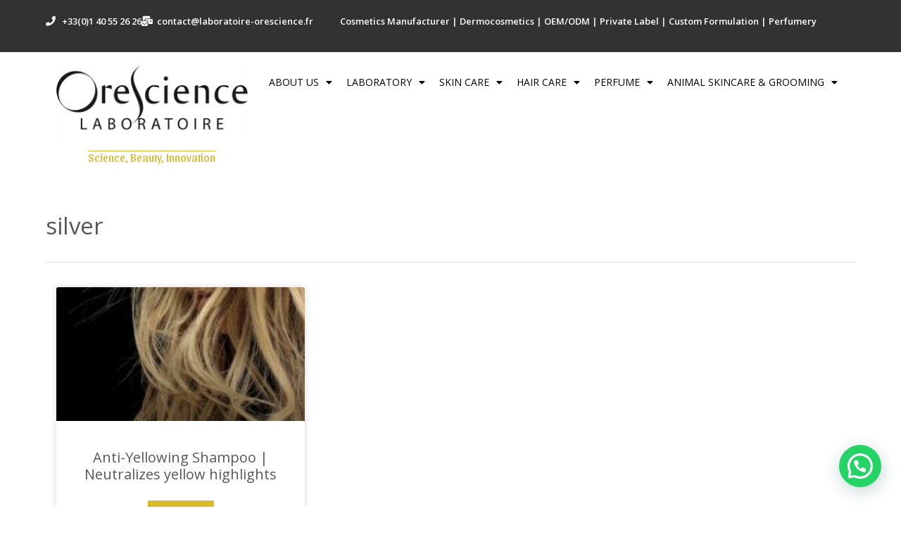

--- FILE ---
content_type: text/html; charset=UTF-8
request_url: https://www.orescience-lab.fr/tag/silver/
body_size: 20233
content:
<!doctype html><html dir="ltr" lang="fr-FR" prefix="og: https://ogp.me/ns#"><head><meta charset="UTF-8"><meta name="viewport" content="width=device-width, initial-scale=1"><link rel="profile" href="https://gmpg.org/xfn/11"><title>silver - Orescience Lab</title><meta name="robots" content="max-image-preview:large" /><link rel="canonical" href="https://www.orescience-lab.fr/tag/silver/" /><meta name="generator" content="All in One SEO (AIOSEO) 4.9.3" /> <script type="application/ld+json" class="aioseo-schema">{"@context":"https:\/\/schema.org","@graph":[{"@type":"BreadcrumbList","@id":"https:\/\/www.orescience-lab.fr\/tag\/silver\/#breadcrumblist","itemListElement":[{"@type":"ListItem","@id":"https:\/\/www.orescience-lab.fr#listItem","position":1,"name":"Accueil","item":"https:\/\/www.orescience-lab.fr","nextItem":{"@type":"ListItem","@id":"https:\/\/www.orescience-lab.fr\/tag\/silver\/#listItem","name":"silver"}},{"@type":"ListItem","@id":"https:\/\/www.orescience-lab.fr\/tag\/silver\/#listItem","position":2,"name":"silver","previousItem":{"@type":"ListItem","@id":"https:\/\/www.orescience-lab.fr#listItem","name":"Accueil"}}]},{"@type":"CollectionPage","@id":"https:\/\/www.orescience-lab.fr\/tag\/silver\/#collectionpage","url":"https:\/\/www.orescience-lab.fr\/tag\/silver\/","name":"silver - Orescience Lab","inLanguage":"fr-FR","isPartOf":{"@id":"https:\/\/www.orescience-lab.fr\/#website"},"breadcrumb":{"@id":"https:\/\/www.orescience-lab.fr\/tag\/silver\/#breadcrumblist"}},{"@type":"Organization","@id":"https:\/\/www.orescience-lab.fr\/#organization","name":"Orescience Lab","description":"Private Label | OEM | Made in France","url":"https:\/\/www.orescience-lab.fr\/","telephone":"+33140552626","logo":{"@type":"ImageObject","url":"https:\/\/www.orescience-lab.fr\/wp-content\/uploads\/2024\/12\/LOGO-GRIS-LAB-ORE-83X58-1-e1685200640511.png","@id":"https:\/\/www.orescience-lab.fr\/tag\/silver\/#organizationLogo","width":700,"height":489},"image":{"@id":"https:\/\/www.orescience-lab.fr\/tag\/silver\/#organizationLogo"}},{"@type":"WebSite","@id":"https:\/\/www.orescience-lab.fr\/#website","url":"https:\/\/www.orescience-lab.fr\/","name":"Orescience Lab","description":"Private Label | OEM | Made in France","inLanguage":"fr-FR","publisher":{"@id":"https:\/\/www.orescience-lab.fr\/#organization"}}]}</script> <link rel='dns-prefetch' href='//www.orescience-lab.fr' /><link rel="alternate" type="application/rss+xml" title="Orescience Lab &raquo; Flux" href="https://www.orescience-lab.fr/feed/" /><style id='wp-img-auto-sizes-contain-inline-css'>img:is([sizes=auto i],[sizes^="auto," i]){contain-intrinsic-size:3000px 1500px}
/*# sourceURL=wp-img-auto-sizes-contain-inline-css */</style><style id='wp-emoji-styles-inline-css'>img.wp-smiley, img.emoji {
		display: inline !important;
		border: none !important;
		box-shadow: none !important;
		height: 1em !important;
		width: 1em !important;
		margin: 0 0.07em !important;
		vertical-align: -0.1em !important;
		background: none !important;
		padding: 0 !important;
	}
/*# sourceURL=wp-emoji-styles-inline-css */</style><link rel='stylesheet' id='wp-block-library-css' href='https://www.orescience-lab.fr/wp-includes/css/dist/block-library/style.min.css?ver=6.9' media='all' /><style id='global-styles-inline-css'>:root{--wp--preset--aspect-ratio--square: 1;--wp--preset--aspect-ratio--4-3: 4/3;--wp--preset--aspect-ratio--3-4: 3/4;--wp--preset--aspect-ratio--3-2: 3/2;--wp--preset--aspect-ratio--2-3: 2/3;--wp--preset--aspect-ratio--16-9: 16/9;--wp--preset--aspect-ratio--9-16: 9/16;--wp--preset--color--black: #000000;--wp--preset--color--cyan-bluish-gray: #abb8c3;--wp--preset--color--white: #ffffff;--wp--preset--color--pale-pink: #f78da7;--wp--preset--color--vivid-red: #cf2e2e;--wp--preset--color--luminous-vivid-orange: #ff6900;--wp--preset--color--luminous-vivid-amber: #fcb900;--wp--preset--color--light-green-cyan: #7bdcb5;--wp--preset--color--vivid-green-cyan: #00d084;--wp--preset--color--pale-cyan-blue: #8ed1fc;--wp--preset--color--vivid-cyan-blue: #0693e3;--wp--preset--color--vivid-purple: #9b51e0;--wp--preset--gradient--vivid-cyan-blue-to-vivid-purple: linear-gradient(135deg,rgb(6,147,227) 0%,rgb(155,81,224) 100%);--wp--preset--gradient--light-green-cyan-to-vivid-green-cyan: linear-gradient(135deg,rgb(122,220,180) 0%,rgb(0,208,130) 100%);--wp--preset--gradient--luminous-vivid-amber-to-luminous-vivid-orange: linear-gradient(135deg,rgb(252,185,0) 0%,rgb(255,105,0) 100%);--wp--preset--gradient--luminous-vivid-orange-to-vivid-red: linear-gradient(135deg,rgb(255,105,0) 0%,rgb(207,46,46) 100%);--wp--preset--gradient--very-light-gray-to-cyan-bluish-gray: linear-gradient(135deg,rgb(238,238,238) 0%,rgb(169,184,195) 100%);--wp--preset--gradient--cool-to-warm-spectrum: linear-gradient(135deg,rgb(74,234,220) 0%,rgb(151,120,209) 20%,rgb(207,42,186) 40%,rgb(238,44,130) 60%,rgb(251,105,98) 80%,rgb(254,248,76) 100%);--wp--preset--gradient--blush-light-purple: linear-gradient(135deg,rgb(255,206,236) 0%,rgb(152,150,240) 100%);--wp--preset--gradient--blush-bordeaux: linear-gradient(135deg,rgb(254,205,165) 0%,rgb(254,45,45) 50%,rgb(107,0,62) 100%);--wp--preset--gradient--luminous-dusk: linear-gradient(135deg,rgb(255,203,112) 0%,rgb(199,81,192) 50%,rgb(65,88,208) 100%);--wp--preset--gradient--pale-ocean: linear-gradient(135deg,rgb(255,245,203) 0%,rgb(182,227,212) 50%,rgb(51,167,181) 100%);--wp--preset--gradient--electric-grass: linear-gradient(135deg,rgb(202,248,128) 0%,rgb(113,206,126) 100%);--wp--preset--gradient--midnight: linear-gradient(135deg,rgb(2,3,129) 0%,rgb(40,116,252) 100%);--wp--preset--font-size--small: 13px;--wp--preset--font-size--medium: 20px;--wp--preset--font-size--large: 36px;--wp--preset--font-size--x-large: 42px;--wp--preset--spacing--20: 0.44rem;--wp--preset--spacing--30: 0.67rem;--wp--preset--spacing--40: 1rem;--wp--preset--spacing--50: 1.5rem;--wp--preset--spacing--60: 2.25rem;--wp--preset--spacing--70: 3.38rem;--wp--preset--spacing--80: 5.06rem;--wp--preset--shadow--natural: 6px 6px 9px rgba(0, 0, 0, 0.2);--wp--preset--shadow--deep: 12px 12px 50px rgba(0, 0, 0, 0.4);--wp--preset--shadow--sharp: 6px 6px 0px rgba(0, 0, 0, 0.2);--wp--preset--shadow--outlined: 6px 6px 0px -3px rgb(255, 255, 255), 6px 6px rgb(0, 0, 0);--wp--preset--shadow--crisp: 6px 6px 0px rgb(0, 0, 0);}:root { --wp--style--global--content-size: 800px;--wp--style--global--wide-size: 1200px; }:where(body) { margin: 0; }.wp-site-blocks > .alignleft { float: left; margin-right: 2em; }.wp-site-blocks > .alignright { float: right; margin-left: 2em; }.wp-site-blocks > .aligncenter { justify-content: center; margin-left: auto; margin-right: auto; }:where(.wp-site-blocks) > * { margin-block-start: 24px; margin-block-end: 0; }:where(.wp-site-blocks) > :first-child { margin-block-start: 0; }:where(.wp-site-blocks) > :last-child { margin-block-end: 0; }:root { --wp--style--block-gap: 24px; }:root :where(.is-layout-flow) > :first-child{margin-block-start: 0;}:root :where(.is-layout-flow) > :last-child{margin-block-end: 0;}:root :where(.is-layout-flow) > *{margin-block-start: 24px;margin-block-end: 0;}:root :where(.is-layout-constrained) > :first-child{margin-block-start: 0;}:root :where(.is-layout-constrained) > :last-child{margin-block-end: 0;}:root :where(.is-layout-constrained) > *{margin-block-start: 24px;margin-block-end: 0;}:root :where(.is-layout-flex){gap: 24px;}:root :where(.is-layout-grid){gap: 24px;}.is-layout-flow > .alignleft{float: left;margin-inline-start: 0;margin-inline-end: 2em;}.is-layout-flow > .alignright{float: right;margin-inline-start: 2em;margin-inline-end: 0;}.is-layout-flow > .aligncenter{margin-left: auto !important;margin-right: auto !important;}.is-layout-constrained > .alignleft{float: left;margin-inline-start: 0;margin-inline-end: 2em;}.is-layout-constrained > .alignright{float: right;margin-inline-start: 2em;margin-inline-end: 0;}.is-layout-constrained > .aligncenter{margin-left: auto !important;margin-right: auto !important;}.is-layout-constrained > :where(:not(.alignleft):not(.alignright):not(.alignfull)){max-width: var(--wp--style--global--content-size);margin-left: auto !important;margin-right: auto !important;}.is-layout-constrained > .alignwide{max-width: var(--wp--style--global--wide-size);}body .is-layout-flex{display: flex;}.is-layout-flex{flex-wrap: wrap;align-items: center;}.is-layout-flex > :is(*, div){margin: 0;}body .is-layout-grid{display: grid;}.is-layout-grid > :is(*, div){margin: 0;}body{padding-top: 0px;padding-right: 0px;padding-bottom: 0px;padding-left: 0px;}a:where(:not(.wp-element-button)){text-decoration: underline;}:root :where(.wp-element-button, .wp-block-button__link){background-color: #32373c;border-width: 0;color: #fff;font-family: inherit;font-size: inherit;font-style: inherit;font-weight: inherit;letter-spacing: inherit;line-height: inherit;padding-top: calc(0.667em + 2px);padding-right: calc(1.333em + 2px);padding-bottom: calc(0.667em + 2px);padding-left: calc(1.333em + 2px);text-decoration: none;text-transform: inherit;}.has-black-color{color: var(--wp--preset--color--black) !important;}.has-cyan-bluish-gray-color{color: var(--wp--preset--color--cyan-bluish-gray) !important;}.has-white-color{color: var(--wp--preset--color--white) !important;}.has-pale-pink-color{color: var(--wp--preset--color--pale-pink) !important;}.has-vivid-red-color{color: var(--wp--preset--color--vivid-red) !important;}.has-luminous-vivid-orange-color{color: var(--wp--preset--color--luminous-vivid-orange) !important;}.has-luminous-vivid-amber-color{color: var(--wp--preset--color--luminous-vivid-amber) !important;}.has-light-green-cyan-color{color: var(--wp--preset--color--light-green-cyan) !important;}.has-vivid-green-cyan-color{color: var(--wp--preset--color--vivid-green-cyan) !important;}.has-pale-cyan-blue-color{color: var(--wp--preset--color--pale-cyan-blue) !important;}.has-vivid-cyan-blue-color{color: var(--wp--preset--color--vivid-cyan-blue) !important;}.has-vivid-purple-color{color: var(--wp--preset--color--vivid-purple) !important;}.has-black-background-color{background-color: var(--wp--preset--color--black) !important;}.has-cyan-bluish-gray-background-color{background-color: var(--wp--preset--color--cyan-bluish-gray) !important;}.has-white-background-color{background-color: var(--wp--preset--color--white) !important;}.has-pale-pink-background-color{background-color: var(--wp--preset--color--pale-pink) !important;}.has-vivid-red-background-color{background-color: var(--wp--preset--color--vivid-red) !important;}.has-luminous-vivid-orange-background-color{background-color: var(--wp--preset--color--luminous-vivid-orange) !important;}.has-luminous-vivid-amber-background-color{background-color: var(--wp--preset--color--luminous-vivid-amber) !important;}.has-light-green-cyan-background-color{background-color: var(--wp--preset--color--light-green-cyan) !important;}.has-vivid-green-cyan-background-color{background-color: var(--wp--preset--color--vivid-green-cyan) !important;}.has-pale-cyan-blue-background-color{background-color: var(--wp--preset--color--pale-cyan-blue) !important;}.has-vivid-cyan-blue-background-color{background-color: var(--wp--preset--color--vivid-cyan-blue) !important;}.has-vivid-purple-background-color{background-color: var(--wp--preset--color--vivid-purple) !important;}.has-black-border-color{border-color: var(--wp--preset--color--black) !important;}.has-cyan-bluish-gray-border-color{border-color: var(--wp--preset--color--cyan-bluish-gray) !important;}.has-white-border-color{border-color: var(--wp--preset--color--white) !important;}.has-pale-pink-border-color{border-color: var(--wp--preset--color--pale-pink) !important;}.has-vivid-red-border-color{border-color: var(--wp--preset--color--vivid-red) !important;}.has-luminous-vivid-orange-border-color{border-color: var(--wp--preset--color--luminous-vivid-orange) !important;}.has-luminous-vivid-amber-border-color{border-color: var(--wp--preset--color--luminous-vivid-amber) !important;}.has-light-green-cyan-border-color{border-color: var(--wp--preset--color--light-green-cyan) !important;}.has-vivid-green-cyan-border-color{border-color: var(--wp--preset--color--vivid-green-cyan) !important;}.has-pale-cyan-blue-border-color{border-color: var(--wp--preset--color--pale-cyan-blue) !important;}.has-vivid-cyan-blue-border-color{border-color: var(--wp--preset--color--vivid-cyan-blue) !important;}.has-vivid-purple-border-color{border-color: var(--wp--preset--color--vivid-purple) !important;}.has-vivid-cyan-blue-to-vivid-purple-gradient-background{background: var(--wp--preset--gradient--vivid-cyan-blue-to-vivid-purple) !important;}.has-light-green-cyan-to-vivid-green-cyan-gradient-background{background: var(--wp--preset--gradient--light-green-cyan-to-vivid-green-cyan) !important;}.has-luminous-vivid-amber-to-luminous-vivid-orange-gradient-background{background: var(--wp--preset--gradient--luminous-vivid-amber-to-luminous-vivid-orange) !important;}.has-luminous-vivid-orange-to-vivid-red-gradient-background{background: var(--wp--preset--gradient--luminous-vivid-orange-to-vivid-red) !important;}.has-very-light-gray-to-cyan-bluish-gray-gradient-background{background: var(--wp--preset--gradient--very-light-gray-to-cyan-bluish-gray) !important;}.has-cool-to-warm-spectrum-gradient-background{background: var(--wp--preset--gradient--cool-to-warm-spectrum) !important;}.has-blush-light-purple-gradient-background{background: var(--wp--preset--gradient--blush-light-purple) !important;}.has-blush-bordeaux-gradient-background{background: var(--wp--preset--gradient--blush-bordeaux) !important;}.has-luminous-dusk-gradient-background{background: var(--wp--preset--gradient--luminous-dusk) !important;}.has-pale-ocean-gradient-background{background: var(--wp--preset--gradient--pale-ocean) !important;}.has-electric-grass-gradient-background{background: var(--wp--preset--gradient--electric-grass) !important;}.has-midnight-gradient-background{background: var(--wp--preset--gradient--midnight) !important;}.has-small-font-size{font-size: var(--wp--preset--font-size--small) !important;}.has-medium-font-size{font-size: var(--wp--preset--font-size--medium) !important;}.has-large-font-size{font-size: var(--wp--preset--font-size--large) !important;}.has-x-large-font-size{font-size: var(--wp--preset--font-size--x-large) !important;}
/*# sourceURL=global-styles-inline-css */</style><link rel='stylesheet' id='hello-elementor-css' href='https://www.orescience-lab.fr/wp-content/cache/autoptimize/autoptimize_single_af4b9638d69957103dc5ea259563873e.php?ver=3.4.5' media='all' /><link rel='stylesheet' id='hello-elementor-theme-style-css' href='https://www.orescience-lab.fr/wp-content/cache/autoptimize/autoptimize_single_a480d2bf8c523da1c15b272e519f33f2.php?ver=3.4.5' media='all' /><link rel='stylesheet' id='hello-elementor-header-footer-css' href='https://www.orescience-lab.fr/wp-content/cache/autoptimize/autoptimize_single_86dbb47955bb9db9c74abc72efb0c6f6.php?ver=3.4.5' media='all' /><link rel='stylesheet' id='elementor-frontend-css' href='https://www.orescience-lab.fr/wp-content/plugins/elementor/assets/css/frontend.min.css?ver=3.32.2' media='all' /><link rel='stylesheet' id='elementor-post-5-css' href='https://www.orescience-lab.fr/wp-content/cache/autoptimize/autoptimize_single_c2c61f788957eb375ec65a1a03b362bf.php?ver=1769060958' media='all' /><link rel='stylesheet' id='widget-icon-list-css' href='https://www.orescience-lab.fr/wp-content/plugins/elementor/assets/css/widget-icon-list.min.css?ver=3.32.2' media='all' /><link rel='stylesheet' id='widget-image-css' href='https://www.orescience-lab.fr/wp-content/plugins/elementor/assets/css/widget-image.min.css?ver=3.32.2' media='all' /><link rel='stylesheet' id='widget-heading-css' href='https://www.orescience-lab.fr/wp-content/plugins/elementor/assets/css/widget-heading.min.css?ver=3.32.2' media='all' /><link rel='stylesheet' id='widget-nav-menu-css' href='https://www.orescience-lab.fr/wp-content/plugins/elementor-pro/assets/css/widget-nav-menu.min.css?ver=3.34.0' media='all' /><link rel='stylesheet' id='widget-divider-css' href='https://www.orescience-lab.fr/wp-content/plugins/elementor/assets/css/widget-divider.min.css?ver=3.32.2' media='all' /><link rel='stylesheet' id='widget-posts-css' href='https://www.orescience-lab.fr/wp-content/plugins/elementor-pro/assets/css/widget-posts.min.css?ver=3.34.0' media='all' /><link rel='stylesheet' id='elementor-icons-css' href='https://www.orescience-lab.fr/wp-content/plugins/elementor/assets/lib/eicons/css/elementor-icons.min.css?ver=5.44.0' media='all' /><link rel='stylesheet' id='elementor-post-1473-css' href='https://www.orescience-lab.fr/wp-content/cache/autoptimize/autoptimize_single_34d654a857f5a35192e2bb34d3301739.php?ver=1769060958' media='all' /><link rel='stylesheet' id='elementor-post-1480-css' href='https://www.orescience-lab.fr/wp-content/cache/autoptimize/autoptimize_single_7362924dabc8e2cb23b8a3002532c1c8.php?ver=1769060958' media='all' /><link rel='stylesheet' id='elementor-post-1728-css' href='https://www.orescience-lab.fr/wp-content/cache/autoptimize/autoptimize_single_6101ad8a5e72a30383fbed2804b3ce89.php?ver=1769060978' media='all' /><link rel='stylesheet' id='elementor-gf-roboto-css' href='https://fonts.googleapis.com/css?family=Roboto:100,100italic,200,200italic,300,300italic,400,400italic,500,500italic,600,600italic,700,700italic,800,800italic,900,900italic&#038;display=auto' media='all' /><link rel='stylesheet' id='elementor-gf-robotoslab-css' href='https://fonts.googleapis.com/css?family=Roboto+Slab:100,100italic,200,200italic,300,300italic,400,400italic,500,500italic,600,600italic,700,700italic,800,800italic,900,900italic&#038;display=auto' media='all' /><link rel='stylesheet' id='elementor-gf-opensans-css' href='https://fonts.googleapis.com/css?family=Open+Sans:100,100italic,200,200italic,300,300italic,400,400italic,500,500italic,600,600italic,700,700italic,800,800italic,900,900italic&#038;display=auto' media='all' /><link rel='stylesheet' id='elementor-gf-sansita-css' href='https://fonts.googleapis.com/css?family=Sansita:100,100italic,200,200italic,300,300italic,400,400italic,500,500italic,600,600italic,700,700italic,800,800italic,900,900italic&#038;display=auto' media='all' /><link rel='stylesheet' id='elementor-icons-shared-0-css' href='https://www.orescience-lab.fr/wp-content/plugins/elementor/assets/lib/font-awesome/css/fontawesome.min.css?ver=5.15.3' media='all' /><link rel='stylesheet' id='elementor-icons-fa-solid-css' href='https://www.orescience-lab.fr/wp-content/plugins/elementor/assets/lib/font-awesome/css/solid.min.css?ver=5.15.3' media='all' /> <script src="https://www.orescience-lab.fr/wp-includes/js/jquery/jquery.min.js?ver=3.7.1" id="jquery-core-js"></script> <script defer src="https://www.orescience-lab.fr/wp-includes/js/jquery/jquery-migrate.min.js?ver=3.4.1" id="jquery-migrate-js"></script> <link rel="https://api.w.org/" href="https://www.orescience-lab.fr/wp-json/" /><link rel="alternate" title="JSON" type="application/json" href="https://www.orescience-lab.fr/wp-json/wp/v2/tags/140" /><link rel="EditURI" type="application/rsd+xml" title="RSD" href="https://www.orescience-lab.fr/xmlrpc.php?rsd" /><meta name="generator" content="WordPress 6.9" /><meta name="generator" content="Elementor 3.32.2; features: additional_custom_breakpoints; settings: css_print_method-external, google_font-enabled, font_display-auto"><style>.e-con.e-parent:nth-of-type(n+4):not(.e-lazyloaded):not(.e-no-lazyload),
				.e-con.e-parent:nth-of-type(n+4):not(.e-lazyloaded):not(.e-no-lazyload) * {
					background-image: none !important;
				}
				@media screen and (max-height: 1024px) {
					.e-con.e-parent:nth-of-type(n+3):not(.e-lazyloaded):not(.e-no-lazyload),
					.e-con.e-parent:nth-of-type(n+3):not(.e-lazyloaded):not(.e-no-lazyload) * {
						background-image: none !important;
					}
				}
				@media screen and (max-height: 640px) {
					.e-con.e-parent:nth-of-type(n+2):not(.e-lazyloaded):not(.e-no-lazyload),
					.e-con.e-parent:nth-of-type(n+2):not(.e-lazyloaded):not(.e-no-lazyload) * {
						background-image: none !important;
					}
				}</style><style type="text/css">.broken_link, a.broken_link {
	text-decoration: line-through;
}</style><link rel="icon" href="https://www.orescience-lab.fr/wp-content/uploads/2024/12/cropped-Orescience-groupe-32x32.png" sizes="32x32" /><link rel="icon" href="https://www.orescience-lab.fr/wp-content/uploads/2024/12/cropped-Orescience-groupe-192x192.png" sizes="192x192" /><link rel="apple-touch-icon" href="https://www.orescience-lab.fr/wp-content/uploads/2024/12/cropped-Orescience-groupe-180x180.png" /><meta name="msapplication-TileImage" content="https://www.orescience-lab.fr/wp-content/uploads/2024/12/cropped-Orescience-groupe-270x270.png" /><link rel='stylesheet' id='joinchat-css' href='https://www.orescience-lab.fr/wp-content/plugins/creame-whatsapp-me/public/css/joinchat.min.css?ver=6.0.10' media='all' /></head><body data-rsssl=1 class="archive tag tag-silver tag-140 wp-embed-responsive wp-theme-hello-elementor hello-elementor-default elementor-page-1728 elementor-default elementor-template-full-width elementor-kit-5"> <a class="skip-link screen-reader-text" href="#content">Aller au contenu</a><header data-elementor-type="header" data-elementor-id="1473" class="elementor elementor-1473 elementor-location-header" data-elementor-post-type="elementor_library"><section class="elementor-section elementor-top-section elementor-element elementor-element-7d16e8ed elementor-section-boxed elementor-section-height-default elementor-section-height-default" data-id="7d16e8ed" data-element_type="section" data-settings="{&quot;background_background&quot;:&quot;classic&quot;}"><div class="elementor-container elementor-column-gap-default"><div class="elementor-column elementor-col-50 elementor-top-column elementor-element elementor-element-9e2cc0" data-id="9e2cc0" data-element_type="column"><div class="elementor-widget-wrap elementor-element-populated"><div class="elementor-element elementor-element-11c22aa2 elementor-icon-list--layout-inline elementor-mobile-align-center elementor-list-item-link-full_width elementor-widget elementor-widget-icon-list" data-id="11c22aa2" data-element_type="widget" data-widget_type="icon-list.default"><div class="elementor-widget-container"><ul class="elementor-icon-list-items elementor-inline-items"><li class="elementor-icon-list-item elementor-inline-item"> <span class="elementor-icon-list-icon"> <i aria-hidden="true" class="fas fa-phone"></i> </span> <span class="elementor-icon-list-text">+33(0)1 40 55 26 26 </span></li><li class="elementor-icon-list-item elementor-inline-item"> <span class="elementor-icon-list-icon"> <i aria-hidden="true" class="fas fa-mail-bulk"></i> </span> <span class="elementor-icon-list-text">contact@laboratoire-orescience.fr</span></li></ul></div></div></div></div><div class="elementor-column elementor-col-50 elementor-top-column elementor-element elementor-element-8c25115" data-id="8c25115" data-element_type="column"><div class="elementor-widget-wrap elementor-element-populated"><div class="elementor-element elementor-element-39eb7a8d elementor-widget elementor-widget-text-editor" data-id="39eb7a8d" data-element_type="widget" data-widget_type="text-editor.default"><div class="elementor-widget-container"><p>Cosmetics Manufacturer | Dermocosmetics | OEM/ODM | Private Label | Custom Formulation | Perfumery</p></div></div></div></div></div></section><section class="elementor-section elementor-top-section elementor-element elementor-element-6541a66b elementor-section-boxed elementor-section-height-default elementor-section-height-default" data-id="6541a66b" data-element_type="section" data-settings="{&quot;background_background&quot;:&quot;classic&quot;}"><div class="elementor-container elementor-column-gap-default"><div class="elementor-column elementor-col-50 elementor-top-column elementor-element elementor-element-2a67bbdd" data-id="2a67bbdd" data-element_type="column"><div class="elementor-widget-wrap elementor-element-populated"><div class="elementor-element elementor-element-39cbaf3f elementor-widget elementor-widget-image" data-id="39cbaf3f" data-element_type="widget" data-widget_type="image.default"><div class="elementor-widget-container"> <a href="/"> <img width="280" height="123" src="https://www.orescience-lab.fr/wp-content/uploads/2022/01/Laboratoire-Orescience-Logo-2020.jpg" class="attachment-large size-large wp-image-1472" alt="" /> </a></div></div><div class="elementor-element elementor-element-5d02a3e2 elementor-widget elementor-widget-heading" data-id="5d02a3e2" data-element_type="widget" data-widget_type="heading.default"><div class="elementor-widget-container"><h2 class="elementor-heading-title elementor-size-default">Science, Beauty, Innovation</h2></div></div></div></div><div class="elementor-column elementor-col-50 elementor-top-column elementor-element elementor-element-11a42984 elementor-hidden-mobile" data-id="11a42984" data-element_type="column"><div class="elementor-widget-wrap elementor-element-populated"><div class="elementor-element elementor-element-1f4caf9a elementor-nav-menu__align-end elementor-nav-menu--dropdown-tablet elementor-nav-menu__text-align-aside elementor-nav-menu--toggle elementor-nav-menu--burger elementor-widget elementor-widget-nav-menu" data-id="1f4caf9a" data-element_type="widget" data-settings="{&quot;layout&quot;:&quot;horizontal&quot;,&quot;submenu_icon&quot;:{&quot;value&quot;:&quot;&lt;i class=\&quot;fas fa-caret-down\&quot; aria-hidden=\&quot;true\&quot;&gt;&lt;\/i&gt;&quot;,&quot;library&quot;:&quot;fa-solid&quot;},&quot;toggle&quot;:&quot;burger&quot;}" data-widget_type="nav-menu.default"><div class="elementor-widget-container"><nav aria-label="Menu" class="elementor-nav-menu--main elementor-nav-menu__container elementor-nav-menu--layout-horizontal e--pointer-underline e--animation-fade"><ul id="menu-1-1f4caf9a" class="elementor-nav-menu"><li class="menu-item menu-item-type-custom menu-item-object-custom menu-item-has-children menu-item-1496"><a class="elementor-item">About Us</a><ul class="sub-menu elementor-nav-menu--dropdown"><li class="menu-item menu-item-type-custom menu-item-object-custom menu-item-1497"><a href="https://www.orescience-lab.fr/the-story-of-orescience-laboratory/" class="elementor-sub-item">Our story</a></li><li class="menu-item menu-item-type-custom menu-item-object-custom menu-item-1498"><a href="https://www.orescience-lab.fr/orescience-group-brands/" class="elementor-sub-item">Our Brands</a></li><li class="menu-item menu-item-type-custom menu-item-object-custom menu-item-1499"><a href="https://www.orescience-lab.fr/our-expertise-contract-manufacturer-cosmetics-and-dermocosmetics/" class="elementor-sub-item">Our expertise</a></li><li class="menu-item menu-item-type-custom menu-item-object-custom menu-item-1500"><a href="https://www.orescience-lab.fr/news/" class="elementor-sub-item">News &#038; Events</a></li><li class="menu-item menu-item-type-custom menu-item-object-custom menu-item-1501"><a href="https://www.orescience-lab.fr/contact-address-orescience-laboratory/" class="elementor-sub-item">Contact</a></li></ul></li><li class="menu-item menu-item-type-custom menu-item-object-custom menu-item-has-children menu-item-1502"><a class="elementor-item">Laboratory</a><ul class="sub-menu elementor-nav-menu--dropdown"><li class="menu-item menu-item-type-custom menu-item-object-custom menu-item-1503"><a href="https://www.orescience-lab.fr/orescience-laboratorys-full-service-the-most-complete-tailored-offer/" class="elementor-sub-item">Full Service</a></li><li class="menu-item menu-item-type-custom menu-item-object-custom menu-item-1504"><a href="https://www.orescience-lab.fr/research-development-orescience-laboratory/" class="elementor-sub-item">Research &#038; Development</a></li><li class="menu-item menu-item-type-custom menu-item-object-custom menu-item-1505"><a href="https://www.orescience-lab.fr/tailored-packing-and-packaging-cosmetics-perfume/" class="elementor-sub-item">Packing &#038; Packaging</a></li><li class="menu-item menu-item-type-custom menu-item-object-custom menu-item-1506"><a href="https://www.orescience-lab.fr/quality-regulation-orescience-laboratory/" class="elementor-sub-item">Quality &#038; Regulation</a></li></ul></li><li class="menu-item menu-item-type-custom menu-item-object-custom menu-item-has-children menu-item-1507"><a class="elementor-item">Skin Care</a><ul class="sub-menu elementor-nav-menu--dropdown"><li class="menu-item menu-item-type-custom menu-item-object-custom menu-item-1508"><a href="https://www.orescience-lab.fr/face-body/" class="elementor-sub-item">Face &#038; Body</a></li><li class="menu-item menu-item-type-custom menu-item-object-custom menu-item-1509"><a href="https://www.orescience-lab.fr/slimming/" class="elementor-sub-item">Slimming Body Care</a></li><li class="menu-item menu-item-type-custom menu-item-object-custom menu-item-1510"><a href="https://www.orescience-lab.fr/100-natural-vegetable-oils-floral-waters-hydrosols/" class="elementor-sub-item">Vegetable Oils &#038; Floral Waters</a></li><li class="menu-item menu-item-type-custom menu-item-object-custom menu-item-1511"><a href="https://www.orescience-lab.fr/makeup/" class="elementor-sub-item">Makeup</a></li><li class="menu-item menu-item-type-custom menu-item-object-custom menu-item-1856"><a href="https://www.orescience-lab.fr/category/face-body-solid-cosmetics/" class="elementor-sub-item">Solid Cosmetics</a></li><li class="menu-item menu-item-type-custom menu-item-object-custom menu-item-1512"><a href="https://www.orescience-lab.fr/muscles-joints/" class="elementor-sub-item">Muscles &#038; Joints</a></li></ul></li><li class="menu-item menu-item-type-custom menu-item-object-custom menu-item-has-children menu-item-1516"><a class="elementor-item">Hair Care</a><ul class="sub-menu elementor-nav-menu--dropdown"><li class="menu-item menu-item-type-custom menu-item-object-custom menu-item-1517"><a href="https://www.orescience-lab.fr/hair-treatments/" class="elementor-sub-item">Hair treatments</a></li><li class="menu-item menu-item-type-custom menu-item-object-custom menu-item-1518"><a href="https://www.orescience-lab.fr/hair-smoothing/" class="elementor-sub-item">Hair-Smoothing</a></li><li class="menu-item menu-item-type-custom menu-item-object-custom menu-item-1869"><a href="https://www.orescience-lab.fr/category/natural-hair-care-solid-cosmetics/" class="elementor-sub-item">Natural Hair Care | Solid Cosmetics</a></li><li class="menu-item menu-item-type-custom menu-item-object-custom menu-item-1519"><a href="https://www.orescience-lab.fr/hair-supplements/" class="elementor-sub-item">Hair supplements</a></li></ul></li><li class="menu-item menu-item-type-custom menu-item-object-custom menu-item-has-children menu-item-1520"><a class="elementor-item">Perfume</a><ul class="sub-menu elementor-nav-menu--dropdown"><li class="menu-item menu-item-type-custom menu-item-object-custom menu-item-1521"><a href="https://www.orescience-lab.fr/perfume-creation-and-manufacturing-masculine-feminine/" class="elementor-sub-item">Masculine &#038; Feminine</a></li><li class="menu-item menu-item-type-custom menu-item-object-custom menu-item-1984"><a href="https://www.orescience-lab.fr/intimate-musk-perfume-freshness-cleanliness-of-intimate-areas%ef%bf%bc/" class="elementor-sub-item">Intimate Perfumes</a></li><li class="menu-item menu-item-type-custom menu-item-object-custom menu-item-2567"><a href="https://www.orescience-lab.fr/elixirs-of-attraction-pheromones-influence/" class="elementor-sub-item">Elixirs of Attraction | Pheromone Perfume</a></li><li class="menu-item menu-item-type-custom menu-item-object-custom menu-item-1522"><a href="https://www.orescience-lab.fr/home-fragrances-and-diffusers-creation-and-manufacturing/" class="elementor-sub-item">Home fragrances &#038; diffusers</a></li><li class="menu-item menu-item-type-custom menu-item-object-custom menu-item-1523"><a href="https://www.orescience-lab.fr/soap-manufacturers-enriched-with-organic-shea-butter/" class="elementor-sub-item">Soaps</a></li></ul></li><li class="menu-item menu-item-type-custom menu-item-object-custom menu-item-has-children menu-item-2536"><a class="elementor-item">Animal Skincare &#038; Grooming</a><ul class="sub-menu elementor-nav-menu--dropdown"><li class="menu-item menu-item-type-custom menu-item-object-custom menu-item-2537"><a href="https://www.orescience-lab.fr/category/horse-skin-care-grooming-private-label-cosmetic-formulas/" class="elementor-sub-item">Horse Skin Care</a></li></ul></li></ul></nav><div class="elementor-menu-toggle" role="button" tabindex="0" aria-label="Permuter le menu" aria-expanded="false"> <i aria-hidden="true" role="presentation" class="elementor-menu-toggle__icon--open eicon-menu-bar"></i><i aria-hidden="true" role="presentation" class="elementor-menu-toggle__icon--close eicon-close"></i></div><nav class="elementor-nav-menu--dropdown elementor-nav-menu__container" aria-hidden="true"><ul id="menu-2-1f4caf9a" class="elementor-nav-menu"><li class="menu-item menu-item-type-custom menu-item-object-custom menu-item-has-children menu-item-1496"><a class="elementor-item" tabindex="-1">About Us</a><ul class="sub-menu elementor-nav-menu--dropdown"><li class="menu-item menu-item-type-custom menu-item-object-custom menu-item-1497"><a href="https://www.orescience-lab.fr/the-story-of-orescience-laboratory/" class="elementor-sub-item" tabindex="-1">Our story</a></li><li class="menu-item menu-item-type-custom menu-item-object-custom menu-item-1498"><a href="https://www.orescience-lab.fr/orescience-group-brands/" class="elementor-sub-item" tabindex="-1">Our Brands</a></li><li class="menu-item menu-item-type-custom menu-item-object-custom menu-item-1499"><a href="https://www.orescience-lab.fr/our-expertise-contract-manufacturer-cosmetics-and-dermocosmetics/" class="elementor-sub-item" tabindex="-1">Our expertise</a></li><li class="menu-item menu-item-type-custom menu-item-object-custom menu-item-1500"><a href="https://www.orescience-lab.fr/news/" class="elementor-sub-item" tabindex="-1">News &#038; Events</a></li><li class="menu-item menu-item-type-custom menu-item-object-custom menu-item-1501"><a href="https://www.orescience-lab.fr/contact-address-orescience-laboratory/" class="elementor-sub-item" tabindex="-1">Contact</a></li></ul></li><li class="menu-item menu-item-type-custom menu-item-object-custom menu-item-has-children menu-item-1502"><a class="elementor-item" tabindex="-1">Laboratory</a><ul class="sub-menu elementor-nav-menu--dropdown"><li class="menu-item menu-item-type-custom menu-item-object-custom menu-item-1503"><a href="https://www.orescience-lab.fr/orescience-laboratorys-full-service-the-most-complete-tailored-offer/" class="elementor-sub-item" tabindex="-1">Full Service</a></li><li class="menu-item menu-item-type-custom menu-item-object-custom menu-item-1504"><a href="https://www.orescience-lab.fr/research-development-orescience-laboratory/" class="elementor-sub-item" tabindex="-1">Research &#038; Development</a></li><li class="menu-item menu-item-type-custom menu-item-object-custom menu-item-1505"><a href="https://www.orescience-lab.fr/tailored-packing-and-packaging-cosmetics-perfume/" class="elementor-sub-item" tabindex="-1">Packing &#038; Packaging</a></li><li class="menu-item menu-item-type-custom menu-item-object-custom menu-item-1506"><a href="https://www.orescience-lab.fr/quality-regulation-orescience-laboratory/" class="elementor-sub-item" tabindex="-1">Quality &#038; Regulation</a></li></ul></li><li class="menu-item menu-item-type-custom menu-item-object-custom menu-item-has-children menu-item-1507"><a class="elementor-item" tabindex="-1">Skin Care</a><ul class="sub-menu elementor-nav-menu--dropdown"><li class="menu-item menu-item-type-custom menu-item-object-custom menu-item-1508"><a href="https://www.orescience-lab.fr/face-body/" class="elementor-sub-item" tabindex="-1">Face &#038; Body</a></li><li class="menu-item menu-item-type-custom menu-item-object-custom menu-item-1509"><a href="https://www.orescience-lab.fr/slimming/" class="elementor-sub-item" tabindex="-1">Slimming Body Care</a></li><li class="menu-item menu-item-type-custom menu-item-object-custom menu-item-1510"><a href="https://www.orescience-lab.fr/100-natural-vegetable-oils-floral-waters-hydrosols/" class="elementor-sub-item" tabindex="-1">Vegetable Oils &#038; Floral Waters</a></li><li class="menu-item menu-item-type-custom menu-item-object-custom menu-item-1511"><a href="https://www.orescience-lab.fr/makeup/" class="elementor-sub-item" tabindex="-1">Makeup</a></li><li class="menu-item menu-item-type-custom menu-item-object-custom menu-item-1856"><a href="https://www.orescience-lab.fr/category/face-body-solid-cosmetics/" class="elementor-sub-item" tabindex="-1">Solid Cosmetics</a></li><li class="menu-item menu-item-type-custom menu-item-object-custom menu-item-1512"><a href="https://www.orescience-lab.fr/muscles-joints/" class="elementor-sub-item" tabindex="-1">Muscles &#038; Joints</a></li></ul></li><li class="menu-item menu-item-type-custom menu-item-object-custom menu-item-has-children menu-item-1516"><a class="elementor-item" tabindex="-1">Hair Care</a><ul class="sub-menu elementor-nav-menu--dropdown"><li class="menu-item menu-item-type-custom menu-item-object-custom menu-item-1517"><a href="https://www.orescience-lab.fr/hair-treatments/" class="elementor-sub-item" tabindex="-1">Hair treatments</a></li><li class="menu-item menu-item-type-custom menu-item-object-custom menu-item-1518"><a href="https://www.orescience-lab.fr/hair-smoothing/" class="elementor-sub-item" tabindex="-1">Hair-Smoothing</a></li><li class="menu-item menu-item-type-custom menu-item-object-custom menu-item-1869"><a href="https://www.orescience-lab.fr/category/natural-hair-care-solid-cosmetics/" class="elementor-sub-item" tabindex="-1">Natural Hair Care | Solid Cosmetics</a></li><li class="menu-item menu-item-type-custom menu-item-object-custom menu-item-1519"><a href="https://www.orescience-lab.fr/hair-supplements/" class="elementor-sub-item" tabindex="-1">Hair supplements</a></li></ul></li><li class="menu-item menu-item-type-custom menu-item-object-custom menu-item-has-children menu-item-1520"><a class="elementor-item" tabindex="-1">Perfume</a><ul class="sub-menu elementor-nav-menu--dropdown"><li class="menu-item menu-item-type-custom menu-item-object-custom menu-item-1521"><a href="https://www.orescience-lab.fr/perfume-creation-and-manufacturing-masculine-feminine/" class="elementor-sub-item" tabindex="-1">Masculine &#038; Feminine</a></li><li class="menu-item menu-item-type-custom menu-item-object-custom menu-item-1984"><a href="https://www.orescience-lab.fr/intimate-musk-perfume-freshness-cleanliness-of-intimate-areas%ef%bf%bc/" class="elementor-sub-item" tabindex="-1">Intimate Perfumes</a></li><li class="menu-item menu-item-type-custom menu-item-object-custom menu-item-2567"><a href="https://www.orescience-lab.fr/elixirs-of-attraction-pheromones-influence/" class="elementor-sub-item" tabindex="-1">Elixirs of Attraction | Pheromone Perfume</a></li><li class="menu-item menu-item-type-custom menu-item-object-custom menu-item-1522"><a href="https://www.orescience-lab.fr/home-fragrances-and-diffusers-creation-and-manufacturing/" class="elementor-sub-item" tabindex="-1">Home fragrances &#038; diffusers</a></li><li class="menu-item menu-item-type-custom menu-item-object-custom menu-item-1523"><a href="https://www.orescience-lab.fr/soap-manufacturers-enriched-with-organic-shea-butter/" class="elementor-sub-item" tabindex="-1">Soaps</a></li></ul></li><li class="menu-item menu-item-type-custom menu-item-object-custom menu-item-has-children menu-item-2536"><a class="elementor-item" tabindex="-1">Animal Skincare &#038; Grooming</a><ul class="sub-menu elementor-nav-menu--dropdown"><li class="menu-item menu-item-type-custom menu-item-object-custom menu-item-2537"><a href="https://www.orescience-lab.fr/category/horse-skin-care-grooming-private-label-cosmetic-formulas/" class="elementor-sub-item" tabindex="-1">Horse Skin Care</a></li></ul></li></ul></nav></div></div></div></div></div></section><section class="elementor-section elementor-top-section elementor-element elementor-element-64b68fcc elementor-hidden-desktop elementor-hidden-tablet elementor-section-boxed elementor-section-height-default elementor-section-height-default" data-id="64b68fcc" data-element_type="section" data-settings="{&quot;background_background&quot;:&quot;classic&quot;}"><div class="elementor-container elementor-column-gap-default"><div class="elementor-column elementor-col-50 elementor-top-column elementor-element elementor-element-10a5a2a4" data-id="10a5a2a4" data-element_type="column" data-settings="{&quot;background_background&quot;:&quot;classic&quot;}"><div class="elementor-widget-wrap elementor-element-populated"><div class="elementor-element elementor-element-7d73384c elementor-widget elementor-widget-heading" data-id="7d73384c" data-element_type="widget" data-widget_type="heading.default"><div class="elementor-widget-container"><h2 class="elementor-heading-title elementor-size-default">Menu</h2></div></div></div></div><div class="elementor-column elementor-col-50 elementor-top-column elementor-element elementor-element-79efc893 elementor-hidden-desktop elementor-hidden-tablet" data-id="79efc893" data-element_type="column"><div class="elementor-widget-wrap elementor-element-populated"><div class="elementor-element elementor-element-47a3e185 elementor-nav-menu__align-end elementor-nav-menu--stretch elementor-nav-menu--dropdown-tablet elementor-nav-menu__text-align-aside elementor-nav-menu--toggle elementor-nav-menu--burger elementor-widget elementor-widget-nav-menu" data-id="47a3e185" data-element_type="widget" data-settings="{&quot;full_width&quot;:&quot;stretch&quot;,&quot;layout&quot;:&quot;horizontal&quot;,&quot;submenu_icon&quot;:{&quot;value&quot;:&quot;&lt;i class=\&quot;fas fa-caret-down\&quot; aria-hidden=\&quot;true\&quot;&gt;&lt;\/i&gt;&quot;,&quot;library&quot;:&quot;fa-solid&quot;},&quot;toggle&quot;:&quot;burger&quot;}" data-widget_type="nav-menu.default"><div class="elementor-widget-container"><nav aria-label="Menu" class="elementor-nav-menu--main elementor-nav-menu__container elementor-nav-menu--layout-horizontal e--pointer-underline e--animation-fade"><ul id="menu-1-47a3e185" class="elementor-nav-menu"><li class="menu-item menu-item-type-custom menu-item-object-custom menu-item-has-children menu-item-1496"><a class="elementor-item">About Us</a><ul class="sub-menu elementor-nav-menu--dropdown"><li class="menu-item menu-item-type-custom menu-item-object-custom menu-item-1497"><a href="https://www.orescience-lab.fr/the-story-of-orescience-laboratory/" class="elementor-sub-item">Our story</a></li><li class="menu-item menu-item-type-custom menu-item-object-custom menu-item-1498"><a href="https://www.orescience-lab.fr/orescience-group-brands/" class="elementor-sub-item">Our Brands</a></li><li class="menu-item menu-item-type-custom menu-item-object-custom menu-item-1499"><a href="https://www.orescience-lab.fr/our-expertise-contract-manufacturer-cosmetics-and-dermocosmetics/" class="elementor-sub-item">Our expertise</a></li><li class="menu-item menu-item-type-custom menu-item-object-custom menu-item-1500"><a href="https://www.orescience-lab.fr/news/" class="elementor-sub-item">News &#038; Events</a></li><li class="menu-item menu-item-type-custom menu-item-object-custom menu-item-1501"><a href="https://www.orescience-lab.fr/contact-address-orescience-laboratory/" class="elementor-sub-item">Contact</a></li></ul></li><li class="menu-item menu-item-type-custom menu-item-object-custom menu-item-has-children menu-item-1502"><a class="elementor-item">Laboratory</a><ul class="sub-menu elementor-nav-menu--dropdown"><li class="menu-item menu-item-type-custom menu-item-object-custom menu-item-1503"><a href="https://www.orescience-lab.fr/orescience-laboratorys-full-service-the-most-complete-tailored-offer/" class="elementor-sub-item">Full Service</a></li><li class="menu-item menu-item-type-custom menu-item-object-custom menu-item-1504"><a href="https://www.orescience-lab.fr/research-development-orescience-laboratory/" class="elementor-sub-item">Research &#038; Development</a></li><li class="menu-item menu-item-type-custom menu-item-object-custom menu-item-1505"><a href="https://www.orescience-lab.fr/tailored-packing-and-packaging-cosmetics-perfume/" class="elementor-sub-item">Packing &#038; Packaging</a></li><li class="menu-item menu-item-type-custom menu-item-object-custom menu-item-1506"><a href="https://www.orescience-lab.fr/quality-regulation-orescience-laboratory/" class="elementor-sub-item">Quality &#038; Regulation</a></li></ul></li><li class="menu-item menu-item-type-custom menu-item-object-custom menu-item-has-children menu-item-1507"><a class="elementor-item">Skin Care</a><ul class="sub-menu elementor-nav-menu--dropdown"><li class="menu-item menu-item-type-custom menu-item-object-custom menu-item-1508"><a href="https://www.orescience-lab.fr/face-body/" class="elementor-sub-item">Face &#038; Body</a></li><li class="menu-item menu-item-type-custom menu-item-object-custom menu-item-1509"><a href="https://www.orescience-lab.fr/slimming/" class="elementor-sub-item">Slimming Body Care</a></li><li class="menu-item menu-item-type-custom menu-item-object-custom menu-item-1510"><a href="https://www.orescience-lab.fr/100-natural-vegetable-oils-floral-waters-hydrosols/" class="elementor-sub-item">Vegetable Oils &#038; Floral Waters</a></li><li class="menu-item menu-item-type-custom menu-item-object-custom menu-item-1511"><a href="https://www.orescience-lab.fr/makeup/" class="elementor-sub-item">Makeup</a></li><li class="menu-item menu-item-type-custom menu-item-object-custom menu-item-1856"><a href="https://www.orescience-lab.fr/category/face-body-solid-cosmetics/" class="elementor-sub-item">Solid Cosmetics</a></li><li class="menu-item menu-item-type-custom menu-item-object-custom menu-item-1512"><a href="https://www.orescience-lab.fr/muscles-joints/" class="elementor-sub-item">Muscles &#038; Joints</a></li></ul></li><li class="menu-item menu-item-type-custom menu-item-object-custom menu-item-has-children menu-item-1516"><a class="elementor-item">Hair Care</a><ul class="sub-menu elementor-nav-menu--dropdown"><li class="menu-item menu-item-type-custom menu-item-object-custom menu-item-1517"><a href="https://www.orescience-lab.fr/hair-treatments/" class="elementor-sub-item">Hair treatments</a></li><li class="menu-item menu-item-type-custom menu-item-object-custom menu-item-1518"><a href="https://www.orescience-lab.fr/hair-smoothing/" class="elementor-sub-item">Hair-Smoothing</a></li><li class="menu-item menu-item-type-custom menu-item-object-custom menu-item-1869"><a href="https://www.orescience-lab.fr/category/natural-hair-care-solid-cosmetics/" class="elementor-sub-item">Natural Hair Care | Solid Cosmetics</a></li><li class="menu-item menu-item-type-custom menu-item-object-custom menu-item-1519"><a href="https://www.orescience-lab.fr/hair-supplements/" class="elementor-sub-item">Hair supplements</a></li></ul></li><li class="menu-item menu-item-type-custom menu-item-object-custom menu-item-has-children menu-item-1520"><a class="elementor-item">Perfume</a><ul class="sub-menu elementor-nav-menu--dropdown"><li class="menu-item menu-item-type-custom menu-item-object-custom menu-item-1521"><a href="https://www.orescience-lab.fr/perfume-creation-and-manufacturing-masculine-feminine/" class="elementor-sub-item">Masculine &#038; Feminine</a></li><li class="menu-item menu-item-type-custom menu-item-object-custom menu-item-1984"><a href="https://www.orescience-lab.fr/intimate-musk-perfume-freshness-cleanliness-of-intimate-areas%ef%bf%bc/" class="elementor-sub-item">Intimate Perfumes</a></li><li class="menu-item menu-item-type-custom menu-item-object-custom menu-item-2567"><a href="https://www.orescience-lab.fr/elixirs-of-attraction-pheromones-influence/" class="elementor-sub-item">Elixirs of Attraction | Pheromone Perfume</a></li><li class="menu-item menu-item-type-custom menu-item-object-custom menu-item-1522"><a href="https://www.orescience-lab.fr/home-fragrances-and-diffusers-creation-and-manufacturing/" class="elementor-sub-item">Home fragrances &#038; diffusers</a></li><li class="menu-item menu-item-type-custom menu-item-object-custom menu-item-1523"><a href="https://www.orescience-lab.fr/soap-manufacturers-enriched-with-organic-shea-butter/" class="elementor-sub-item">Soaps</a></li></ul></li><li class="menu-item menu-item-type-custom menu-item-object-custom menu-item-has-children menu-item-2536"><a class="elementor-item">Animal Skincare &#038; Grooming</a><ul class="sub-menu elementor-nav-menu--dropdown"><li class="menu-item menu-item-type-custom menu-item-object-custom menu-item-2537"><a href="https://www.orescience-lab.fr/category/horse-skin-care-grooming-private-label-cosmetic-formulas/" class="elementor-sub-item">Horse Skin Care</a></li></ul></li></ul></nav><div class="elementor-menu-toggle" role="button" tabindex="0" aria-label="Permuter le menu" aria-expanded="false"> <i aria-hidden="true" role="presentation" class="elementor-menu-toggle__icon--open eicon-menu-bar"></i><i aria-hidden="true" role="presentation" class="elementor-menu-toggle__icon--close eicon-close"></i></div><nav class="elementor-nav-menu--dropdown elementor-nav-menu__container" aria-hidden="true"><ul id="menu-2-47a3e185" class="elementor-nav-menu"><li class="menu-item menu-item-type-custom menu-item-object-custom menu-item-has-children menu-item-1496"><a class="elementor-item" tabindex="-1">About Us</a><ul class="sub-menu elementor-nav-menu--dropdown"><li class="menu-item menu-item-type-custom menu-item-object-custom menu-item-1497"><a href="https://www.orescience-lab.fr/the-story-of-orescience-laboratory/" class="elementor-sub-item" tabindex="-1">Our story</a></li><li class="menu-item menu-item-type-custom menu-item-object-custom menu-item-1498"><a href="https://www.orescience-lab.fr/orescience-group-brands/" class="elementor-sub-item" tabindex="-1">Our Brands</a></li><li class="menu-item menu-item-type-custom menu-item-object-custom menu-item-1499"><a href="https://www.orescience-lab.fr/our-expertise-contract-manufacturer-cosmetics-and-dermocosmetics/" class="elementor-sub-item" tabindex="-1">Our expertise</a></li><li class="menu-item menu-item-type-custom menu-item-object-custom menu-item-1500"><a href="https://www.orescience-lab.fr/news/" class="elementor-sub-item" tabindex="-1">News &#038; Events</a></li><li class="menu-item menu-item-type-custom menu-item-object-custom menu-item-1501"><a href="https://www.orescience-lab.fr/contact-address-orescience-laboratory/" class="elementor-sub-item" tabindex="-1">Contact</a></li></ul></li><li class="menu-item menu-item-type-custom menu-item-object-custom menu-item-has-children menu-item-1502"><a class="elementor-item" tabindex="-1">Laboratory</a><ul class="sub-menu elementor-nav-menu--dropdown"><li class="menu-item menu-item-type-custom menu-item-object-custom menu-item-1503"><a href="https://www.orescience-lab.fr/orescience-laboratorys-full-service-the-most-complete-tailored-offer/" class="elementor-sub-item" tabindex="-1">Full Service</a></li><li class="menu-item menu-item-type-custom menu-item-object-custom menu-item-1504"><a href="https://www.orescience-lab.fr/research-development-orescience-laboratory/" class="elementor-sub-item" tabindex="-1">Research &#038; Development</a></li><li class="menu-item menu-item-type-custom menu-item-object-custom menu-item-1505"><a href="https://www.orescience-lab.fr/tailored-packing-and-packaging-cosmetics-perfume/" class="elementor-sub-item" tabindex="-1">Packing &#038; Packaging</a></li><li class="menu-item menu-item-type-custom menu-item-object-custom menu-item-1506"><a href="https://www.orescience-lab.fr/quality-regulation-orescience-laboratory/" class="elementor-sub-item" tabindex="-1">Quality &#038; Regulation</a></li></ul></li><li class="menu-item menu-item-type-custom menu-item-object-custom menu-item-has-children menu-item-1507"><a class="elementor-item" tabindex="-1">Skin Care</a><ul class="sub-menu elementor-nav-menu--dropdown"><li class="menu-item menu-item-type-custom menu-item-object-custom menu-item-1508"><a href="https://www.orescience-lab.fr/face-body/" class="elementor-sub-item" tabindex="-1">Face &#038; Body</a></li><li class="menu-item menu-item-type-custom menu-item-object-custom menu-item-1509"><a href="https://www.orescience-lab.fr/slimming/" class="elementor-sub-item" tabindex="-1">Slimming Body Care</a></li><li class="menu-item menu-item-type-custom menu-item-object-custom menu-item-1510"><a href="https://www.orescience-lab.fr/100-natural-vegetable-oils-floral-waters-hydrosols/" class="elementor-sub-item" tabindex="-1">Vegetable Oils &#038; Floral Waters</a></li><li class="menu-item menu-item-type-custom menu-item-object-custom menu-item-1511"><a href="https://www.orescience-lab.fr/makeup/" class="elementor-sub-item" tabindex="-1">Makeup</a></li><li class="menu-item menu-item-type-custom menu-item-object-custom menu-item-1856"><a href="https://www.orescience-lab.fr/category/face-body-solid-cosmetics/" class="elementor-sub-item" tabindex="-1">Solid Cosmetics</a></li><li class="menu-item menu-item-type-custom menu-item-object-custom menu-item-1512"><a href="https://www.orescience-lab.fr/muscles-joints/" class="elementor-sub-item" tabindex="-1">Muscles &#038; Joints</a></li></ul></li><li class="menu-item menu-item-type-custom menu-item-object-custom menu-item-has-children menu-item-1516"><a class="elementor-item" tabindex="-1">Hair Care</a><ul class="sub-menu elementor-nav-menu--dropdown"><li class="menu-item menu-item-type-custom menu-item-object-custom menu-item-1517"><a href="https://www.orescience-lab.fr/hair-treatments/" class="elementor-sub-item" tabindex="-1">Hair treatments</a></li><li class="menu-item menu-item-type-custom menu-item-object-custom menu-item-1518"><a href="https://www.orescience-lab.fr/hair-smoothing/" class="elementor-sub-item" tabindex="-1">Hair-Smoothing</a></li><li class="menu-item menu-item-type-custom menu-item-object-custom menu-item-1869"><a href="https://www.orescience-lab.fr/category/natural-hair-care-solid-cosmetics/" class="elementor-sub-item" tabindex="-1">Natural Hair Care | Solid Cosmetics</a></li><li class="menu-item menu-item-type-custom menu-item-object-custom menu-item-1519"><a href="https://www.orescience-lab.fr/hair-supplements/" class="elementor-sub-item" tabindex="-1">Hair supplements</a></li></ul></li><li class="menu-item menu-item-type-custom menu-item-object-custom menu-item-has-children menu-item-1520"><a class="elementor-item" tabindex="-1">Perfume</a><ul class="sub-menu elementor-nav-menu--dropdown"><li class="menu-item menu-item-type-custom menu-item-object-custom menu-item-1521"><a href="https://www.orescience-lab.fr/perfume-creation-and-manufacturing-masculine-feminine/" class="elementor-sub-item" tabindex="-1">Masculine &#038; Feminine</a></li><li class="menu-item menu-item-type-custom menu-item-object-custom menu-item-1984"><a href="https://www.orescience-lab.fr/intimate-musk-perfume-freshness-cleanliness-of-intimate-areas%ef%bf%bc/" class="elementor-sub-item" tabindex="-1">Intimate Perfumes</a></li><li class="menu-item menu-item-type-custom menu-item-object-custom menu-item-2567"><a href="https://www.orescience-lab.fr/elixirs-of-attraction-pheromones-influence/" class="elementor-sub-item" tabindex="-1">Elixirs of Attraction | Pheromone Perfume</a></li><li class="menu-item menu-item-type-custom menu-item-object-custom menu-item-1522"><a href="https://www.orescience-lab.fr/home-fragrances-and-diffusers-creation-and-manufacturing/" class="elementor-sub-item" tabindex="-1">Home fragrances &#038; diffusers</a></li><li class="menu-item menu-item-type-custom menu-item-object-custom menu-item-1523"><a href="https://www.orescience-lab.fr/soap-manufacturers-enriched-with-organic-shea-butter/" class="elementor-sub-item" tabindex="-1">Soaps</a></li></ul></li><li class="menu-item menu-item-type-custom menu-item-object-custom menu-item-has-children menu-item-2536"><a class="elementor-item" tabindex="-1">Animal Skincare &#038; Grooming</a><ul class="sub-menu elementor-nav-menu--dropdown"><li class="menu-item menu-item-type-custom menu-item-object-custom menu-item-2537"><a href="https://www.orescience-lab.fr/category/horse-skin-care-grooming-private-label-cosmetic-formulas/" class="elementor-sub-item" tabindex="-1">Horse Skin Care</a></li></ul></li></ul></nav></div></div></div></div></div></section></header><div data-elementor-type="archive" data-elementor-id="1728" class="elementor elementor-1728 elementor-location-archive" data-elementor-post-type="elementor_library"><section class="elementor-section elementor-top-section elementor-element elementor-element-7080a9d7 elementor-section-boxed elementor-section-height-default elementor-section-height-default" data-id="7080a9d7" data-element_type="section"><div class="elementor-container elementor-column-gap-default"><div class="elementor-column elementor-col-100 elementor-top-column elementor-element elementor-element-4ff8be44" data-id="4ff8be44" data-element_type="column"><div class="elementor-widget-wrap elementor-element-populated"><div class="elementor-element elementor-element-4f61a7c4 elementor-widget elementor-widget-theme-archive-title elementor-page-title elementor-widget-heading" data-id="4f61a7c4" data-element_type="widget" data-widget_type="theme-archive-title.default"><div class="elementor-widget-container"><h1 class="elementor-heading-title elementor-size-default">silver</h1></div></div><div class="elementor-element elementor-element-16deafbf elementor-widget-divider--view-line elementor-widget elementor-widget-divider" data-id="16deafbf" data-element_type="widget" data-widget_type="divider.default"><div class="elementor-widget-container"><div class="elementor-divider"> <span class="elementor-divider-separator"> </span></div></div></div></div></div></div></section><section class="elementor-section elementor-top-section elementor-element elementor-element-4b9aba08 elementor-section-boxed elementor-section-height-default elementor-section-height-default" data-id="4b9aba08" data-element_type="section"><div class="elementor-container elementor-column-gap-default"><div class="elementor-column elementor-col-100 elementor-top-column elementor-element elementor-element-6e2eefb0" data-id="6e2eefb0" data-element_type="column"><div class="elementor-widget-wrap elementor-element-populated"><div class="elementor-element elementor-element-e42bfdd elementor-posts--align-center elementor-grid-3 elementor-grid-tablet-2 elementor-grid-mobile-1 elementor-posts--thumbnail-top elementor-card-shadow-yes elementor-posts__hover-gradient elementor-widget elementor-widget-archive-posts" data-id="e42bfdd" data-element_type="widget" data-settings="{&quot;pagination_type&quot;:&quot;load_more_infinite_scroll&quot;,&quot;load_more_spinner&quot;:{&quot;value&quot;:&quot;&quot;,&quot;library&quot;:&quot;&quot;},&quot;archive_cards_columns&quot;:&quot;3&quot;,&quot;archive_cards_columns_tablet&quot;:&quot;2&quot;,&quot;archive_cards_columns_mobile&quot;:&quot;1&quot;,&quot;archive_cards_row_gap&quot;:{&quot;unit&quot;:&quot;px&quot;,&quot;size&quot;:35,&quot;sizes&quot;:[]},&quot;archive_cards_row_gap_tablet&quot;:{&quot;unit&quot;:&quot;px&quot;,&quot;size&quot;:&quot;&quot;,&quot;sizes&quot;:[]},&quot;archive_cards_row_gap_mobile&quot;:{&quot;unit&quot;:&quot;px&quot;,&quot;size&quot;:&quot;&quot;,&quot;sizes&quot;:[]}}" data-widget_type="archive-posts.archive_cards"><div class="elementor-widget-container"><div class="elementor-posts-container elementor-posts elementor-posts--skin-cards elementor-grid" role="list"><article class="elementor-post elementor-grid-item post-1082 post type-post status-publish format-standard has-post-thumbnail hentry category-hair-care-products category-hair-treatments tag-anti-yellow tag-anti-aging-2 tag-anti-yellowing tag-antioxidant-effect tag-bleached tag-blonde tag-hair tag-highlighted-hair tag-manufacturer tag-private-label tag-shampoo tag-silver tag-treatment tag-vitamin-e tag-yellow-highlights" role="listitem"><div class="elementor-post__card"> <a class="elementor-post__thumbnail__link" href="https://www.orescience-lab.fr/2018/08/03/anti-yellowing-shampoo-neutralizes-yellow-highlights/" tabindex="-1" ><div class="elementor-post__thumbnail"><img fetchpriority="high" width="200" height="300" src="https://www.orescience-lab.fr/wp-content/uploads/2018/08/Anti-Yellowing-Shampoo-Neutralizes-yellow-highlights-200x300.jpg" class="attachment-medium size-medium wp-image-1394" alt="" decoding="async" srcset="https://www.orescience-lab.fr/wp-content/uploads/2018/08/Anti-Yellowing-Shampoo-Neutralizes-yellow-highlights-200x300.jpg 200w, https://www.orescience-lab.fr/wp-content/uploads/2018/08/Anti-Yellowing-Shampoo-Neutralizes-yellow-highlights-683x1024.jpg 683w, https://www.orescience-lab.fr/wp-content/uploads/2018/08/Anti-Yellowing-Shampoo-Neutralizes-yellow-highlights-768x1152.jpg 768w, https://www.orescience-lab.fr/wp-content/uploads/2018/08/Anti-Yellowing-Shampoo-Neutralizes-yellow-highlights-1024x1536.jpg 1024w, https://www.orescience-lab.fr/wp-content/uploads/2018/08/Anti-Yellowing-Shampoo-Neutralizes-yellow-highlights.jpg 1280w" sizes="(max-width: 200px) 100vw, 200px" /></div></a><div class="elementor-post__text"><h3 class="elementor-post__title"> <a href="https://www.orescience-lab.fr/2018/08/03/anti-yellowing-shampoo-neutralizes-yellow-highlights/" > Anti-Yellowing Shampoo | Neutralizes yellow highlights </a></h3> <a class="elementor-post__read-more" href="https://www.orescience-lab.fr/2018/08/03/anti-yellowing-shampoo-neutralizes-yellow-highlights/" aria-label="En savoir plus sur Anti-Yellowing Shampoo | Neutralizes yellow highlights" tabindex="-1" > Read More &gt; </a></div></div></article></div></div></div></div></div></div></section></div><footer data-elementor-type="footer" data-elementor-id="1480" class="elementor elementor-1480 elementor-location-footer" data-elementor-post-type="elementor_library"><section class="elementor-section elementor-top-section elementor-element elementor-element-560db4a1 elementor-section-boxed elementor-section-height-default elementor-section-height-default" data-id="560db4a1" data-element_type="section" data-settings="{&quot;background_background&quot;:&quot;classic&quot;}"><div class="elementor-container elementor-column-gap-default"><div class="elementor-column elementor-col-25 elementor-top-column elementor-element elementor-element-22bfd97b" data-id="22bfd97b" data-element_type="column"><div class="elementor-widget-wrap elementor-element-populated"><div class="elementor-element elementor-element-759a409 elementor-widget elementor-widget-heading" data-id="759a409" data-element_type="widget" data-widget_type="heading.default"><div class="elementor-widget-container"><h2 class="elementor-heading-title elementor-size-default">ORESCIENCE LABORATORY</h2></div></div><div class="elementor-element elementor-element-2bba695d elementor-widget-divider--view-line elementor-widget elementor-widget-divider" data-id="2bba695d" data-element_type="widget" data-widget_type="divider.default"><div class="elementor-widget-container"><div class="elementor-divider"> <span class="elementor-divider-separator"> </span></div></div></div><div class="elementor-element elementor-element-226e6940 elementor-widget elementor-widget-text-editor" data-id="226e6940" data-element_type="widget" data-widget_type="text-editor.default"><div class="elementor-widget-container"><p><strong>Laboratoire Orescience</strong> is a brand of the<span style="color: #ffffff;"><strong><a style="color: #ffffff;" href="https://orescience-groupe.com"> Orescience Group</a></strong></span> .<br />A company of international stature that has been manufacturing and developing <strong>Made in France</strong> product solutions for more than 25 years, at the service of beauty, care and well-being.</p></div></div><section class="elementor-section elementor-inner-section elementor-element elementor-element-53e25e67 elementor-section-boxed elementor-section-height-default elementor-section-height-default" data-id="53e25e67" data-element_type="section"><div class="elementor-container elementor-column-gap-default"><div class="elementor-column elementor-col-50 elementor-inner-column elementor-element elementor-element-62367f9" data-id="62367f9" data-element_type="column"><div class="elementor-widget-wrap elementor-element-populated"><div class="elementor-element elementor-element-46fb8a71 elementor-widget elementor-widget-image" data-id="46fb8a71" data-element_type="widget" data-widget_type="image.default"><div class="elementor-widget-container"> <img width="150" height="150" src="https://www.orescience-lab.fr/wp-content/uploads/2022/01/Logo-made-in-France-150x150-1.png" class="attachment-large size-large wp-image-1475" alt="" /></div></div></div></div><div class="elementor-column elementor-col-50 elementor-inner-column elementor-element elementor-element-3014dccd" data-id="3014dccd" data-element_type="column"><div class="elementor-widget-wrap"></div></div></div></section></div></div><div class="elementor-column elementor-col-25 elementor-top-column elementor-element elementor-element-42274a5c" data-id="42274a5c" data-element_type="column"><div class="elementor-widget-wrap elementor-element-populated"><div class="elementor-element elementor-element-1821902b elementor-widget elementor-widget-heading" data-id="1821902b" data-element_type="widget" data-widget_type="heading.default"><div class="elementor-widget-container"><h2 class="elementor-heading-title elementor-size-default">OEM | PRIVATE LABEL</h2></div></div><div class="elementor-element elementor-element-51654f97 elementor-widget-divider--view-line elementor-widget elementor-widget-divider" data-id="51654f97" data-element_type="widget" data-widget_type="divider.default"><div class="elementor-widget-container"><div class="elementor-divider"> <span class="elementor-divider-separator"> </span></div></div></div><div class="elementor-element elementor-element-65a9103c elementor-widget elementor-widget-text-editor" data-id="65a9103c" data-element_type="widget" data-widget_type="text-editor.default"><div class="elementor-widget-container"><p>• Skin Care | Face &amp; Body<br />• Dermatological waters<br />• Slimming | Anti-cellulite<br />• 100% Natural Vegetable Oils<br />• Floral Waters | Hydrosols<br />• Animal Cosmetics &amp; Hygiene<br />• Hair care products<br />• Makeup<br />• Perfumes | Diffuser</p></div></div><div class="elementor-element elementor-element-0148afd elementor-widget elementor-widget-image" data-id="0148afd" data-element_type="widget" data-widget_type="image.default"><div class="elementor-widget-container"> <a href="https://dermatological-water.com/"> <img loading="lazy" width="300" height="59" src="https://www.orescience-lab.fr/wp-content/uploads/2022/01/dermatological-water-300x59.png" class="attachment-medium size-medium wp-image-2400" alt="" srcset="https://www.orescience-lab.fr/wp-content/uploads/2022/01/dermatological-water-300x59.png 300w, https://www.orescience-lab.fr/wp-content/uploads/2022/01/dermatological-water-768x152.png 768w, https://www.orescience-lab.fr/wp-content/uploads/2022/01/dermatological-water.png 932w" sizes="(max-width: 300px) 100vw, 300px" /> </a></div></div></div></div><div class="elementor-column elementor-col-25 elementor-top-column elementor-element elementor-element-1fd673a3" data-id="1fd673a3" data-element_type="column"><div class="elementor-widget-wrap elementor-element-populated"><div class="elementor-element elementor-element-6b969318 elementor-widget elementor-widget-heading" data-id="6b969318" data-element_type="widget" data-widget_type="heading.default"><div class="elementor-widget-container"><h2 class="elementor-heading-title elementor-size-default">OUR PARTNERS</h2></div></div><div class="elementor-element elementor-element-152fbed0 elementor-widget-divider--view-line elementor-widget elementor-widget-divider" data-id="152fbed0" data-element_type="widget" data-widget_type="divider.default"><div class="elementor-widget-container"><div class="elementor-divider"> <span class="elementor-divider-separator"> </span></div></div></div><div class="elementor-element elementor-element-6afc4d20 elementor-widget elementor-widget-image" data-id="6afc4d20" data-element_type="widget" data-widget_type="image.default"><div class="elementor-widget-container"> <img src="https://www.orescience-lab.fr/wp-content/uploads/elementor/thumbs/logo-FEBEA-piwyquwewg1jphv4hf50qafcbp0hcc8j6nlyx35vuy.jpg" title="logo-FEBEA.jpg" alt="logo-FEBEA.jpg" loading="lazy" /></div></div><div class="elementor-element elementor-element-6c714d9c elementor-widget elementor-widget-image" data-id="6c714d9c" data-element_type="widget" data-widget_type="image.default"><div class="elementor-widget-container"> <img src="https://www.orescience-lab.fr/wp-content/uploads/elementor/thumbs/Logo-COSMED-2-piwyqws3a444cpse6fy9v9y9igr7rqfzuwwxvn33aq.jpg" title="Logo-COSMED-2.jpg" alt="Logo-COSMED-2.jpg" loading="lazy" /></div></div><div class="elementor-element elementor-element-79de3305 elementor-widget elementor-widget-image" data-id="79de3305" data-element_type="widget" data-widget_type="image.default"><div class="elementor-widget-container"> <img src="https://www.orescience-lab.fr/wp-content/uploads/elementor/thumbs/logo-cosmetic-valley-1-piwyqws3a444cpse6fy9v9y9igr7rqfzuwwxvn340a.jpg" title="logo-cosmetic-valley-1.jpg" alt="logo-cosmetic-valley-1.jpg" loading="lazy" /></div></div></div></div><div class="elementor-column elementor-col-25 elementor-top-column elementor-element elementor-element-ca4acda" data-id="ca4acda" data-element_type="column"><div class="elementor-widget-wrap elementor-element-populated"><div class="elementor-element elementor-element-14ab865 elementor-widget elementor-widget-heading" data-id="14ab865" data-element_type="widget" data-widget_type="heading.default"><div class="elementor-widget-container"><h2 class="elementor-heading-title elementor-size-default">CONTACT US</h2></div></div><div class="elementor-element elementor-element-9ca24e8 elementor-widget-divider--view-line elementor-widget elementor-widget-divider" data-id="9ca24e8" data-element_type="widget" data-widget_type="divider.default"><div class="elementor-widget-container"><div class="elementor-divider"> <span class="elementor-divider-separator"> </span></div></div></div><div class="elementor-element elementor-element-b50ad2d elementor-widget elementor-widget-text-editor" data-id="b50ad2d" data-element_type="widget" data-widget_type="text-editor.default"><div class="elementor-widget-container"><p><strong>Orescience Groupe</strong><br /><strong>Laboratoire Orescience</strong></p><p>4, allée du Carré<br />92230 Gennevilliers | France</p><p>Phone : +33(0)1 40 55 26 26</p><p><a href="mailto:contact@laboratoire-orescience.fr"><span style="color: #ffffff;">Email :</span> <span style="color: #e8d243;">contact@laboratoire-orescience.fr</span></a></p></div></div><div class="elementor-element elementor-element-0d98705 elementor-widget elementor-widget-image" data-id="0d98705" data-element_type="widget" data-widget_type="image.default"><div class="elementor-widget-container"> <img src="https://www.orescience-lab.fr/wp-content/uploads/elementor/thumbs/cropped-Orescience-groupe-qy7t31edpeatwfosszzqzc597xujmysvo87cjiq5fs.png" title="cropped-Orescience-groupe.png" alt="cropped-Orescience-groupe.png" loading="lazy" /></div></div></div></div></div></section><section class="elementor-section elementor-top-section elementor-element elementor-element-220ff0c0 elementor-section-boxed elementor-section-height-default elementor-section-height-default" data-id="220ff0c0" data-element_type="section" data-settings="{&quot;background_background&quot;:&quot;classic&quot;}"><div class="elementor-container elementor-column-gap-default"><div class="elementor-column elementor-col-100 elementor-top-column elementor-element elementor-element-307104e8" data-id="307104e8" data-element_type="column"><div class="elementor-widget-wrap elementor-element-populated"><div class="elementor-element elementor-element-4c07c4bf elementor-widget elementor-widget-text-editor" data-id="4c07c4bf" data-element_type="widget" data-widget_type="text-editor.default"><div class="elementor-widget-container"><p> </p><p>Сopyright 2026 <a href="https://orescience-lab.fr/"><span style="color: #ffffff;">Orescience Lab</span> </a>| A brand of <span style="color: #ffffff;">Orescience Group </span>| Manufacturer Made in France | Private Label | White Label |OEM &amp; ODM Manufacturing</p><p><span style="text-decoration: underline; color: #d8bb29;">Research &amp; development</span><span style="color: #d8bb29;"> | </span><span style="text-decoration: underline; color: #d8bb29;">Cosmetics &amp; Perfumery</span></p><p><strong><a href="https://www.orescience-lab.fr/category/cosmetics-beauty-trends-made-in-france/"><span style="color: #ffffff;"><span style="color: #ffffff;">Cosmetics and beauty trends </span>Made in France</span> </a><span style="color: #ffffff;"><span style="color: #d8bb29;">| <a href="https://www.orescience-lab.fr/category/your-brand-your-skin-care-strategy-marketing/"><span style="color: #ffffff;">Your brand, Your skin care, Strategy &amp; Marketing</span></a> </span></span></strong></p><p><strong><span style="color: #ffffff;"><span style="color: #d8bb29;"><a href="https://www.orescience-lab.fr/category/skin-secrets/"><span style="color: #ffffff;"> Skin Secrets</span></a></span></span> <span style="color: #e8c413;">| <a href="https://www.orescience-lab.fr/category/hair-health-scalp-expertise/"><span style="color: #ffffff;">Hair Health &amp; Scalp Expertise</span></a> |</span></strong> <a href="https://www.orescience-lab.fr/category/dermo-perfumery-le-parfum-francais/"><span style="color: #ffffff;"><strong>Dermo-Perfumery &#8211; Le Parfum Français</strong></span></a></p><p style="text-align: center;"><a href="https://www.orescience-lab.fr/category/beauty-skincare-for-animals/"><span style="color: #ffffff;"><strong>Beauty &amp; Skincare for Animals</strong></span></a> <span style="color: #ffffff;"><strong><span style="color: #e8c413;">|</span></strong></span><span style="color: #ffffff;"><strong><span style="color: #e8c413;"> <a href="https://www.orescience-lab.fr/category/plant-extracts-natural-cosmetic-ingredients/"><span style="color: #ffffff;">Plant Extracts &amp; Natural Cosmetic Ingredients </span></a>| <a href="https://www.orescience-lab.fr/category/intimate-care-health/"><span style="color: #ffffff;">Intimate care &amp; health</span></a></span></strong></span></p><p><span style="text-decoration: underline; color: #d8bb29;">Private Label &amp; OEM</span><span style="color: #d8bb29;">  | </span><span style="text-decoration: underline; color: #d8bb29;">Cosmetic Formulas</span></p><p><strong><span style="color: #ffffff;"><a style="color: #ffffff;" href="https://www.orescience-lab.fr/category/face-care-private-label-cosmetic-formulas-made-in-france/">Face Care </a><span style="color: #d8bb29;">| </span><a style="color: #ffffff;" href="https://www.orescience-lab.fr/category/body-care-private-label-cosmetic-formulas-made-in-france/">Body Care</a> <span style="color: #d8bb29;">| </span><a style="color: #ffffff;" href="https://www.orescience-lab.fr/category/hair-care-smoothing-private-label-cosmetic-formulas-made-in-france/">Hair Care &amp; Straightening </a><span style="color: #d8bb29;">| </span><a style="color: #ffffff;" href="https://www.orescience-lab.fr/category/men-care-beard-mustache-private-label-cosmetic-formulas/">Men Care, Beard &amp; Mustache</a></span></strong> <strong><span style="color: #ffffff;"><span style="color: #d8bb29;"><span style="color: #d8bb29;">| <a href="https://www.orescience-lab.fr/category/baby-care-private-label-cosmetic-formulas/"><span style="color: #ffffff;">Baby Care</span></a> <br /></span></span></span></strong></p><p><strong><span style="color: #ffffff;"><span style="color: #d8bb29;"> <a href="https://www.orescience-lab.fr/category/aromatherapy-care-essential-oils-dry-oils-private-label-cosmetic-formulas-made-in-france/"><span style="color: #ffffff;">Aromatherapy Care, Essential Oils, Dry </span><span style="color: #ffffff;"> <span style="color: #ffffff;">Oils</span></span></a></span><span style="color: #ffffff;"><span style="color: #ffcc00;"> | </span></span></span></strong><strong><span style="color: #ffffff;"><span style="color: #ffffff;"><a style="color: #ffffff;" href="https://www.orescience-lab.fr/category/cannabidiol-cbd-cannabigerol-cbg-care/">Cannabidiol (CBD) Care</a> </span></span></strong></p></div></div></div></div></div></section></footer> <script type="speculationrules">{"prefetch":[{"source":"document","where":{"and":[{"href_matches":"/*"},{"not":{"href_matches":["/wp-*.php","/wp-admin/*","/wp-content/uploads/*","/wp-content/*","/wp-content/plugins/*","/wp-content/themes/hello-elementor/*","/*\\?(.+)"]}},{"not":{"selector_matches":"a[rel~=\"nofollow\"]"}},{"not":{"selector_matches":".no-prefetch, .no-prefetch a"}}]},"eagerness":"conservative"}]}</script>  <script>var sc_project=11752825;
			var sc_security="dc82c3e5";
			var sc_invisible=1;</script> <script type="text/javascript" src="https://www.statcounter.com/counter/counter.js" async></script> <noscript><div class="statcounter"><a title="web analytics" href="https://statcounter.com/"><img class="statcounter" src="https://c.statcounter.com/11752825/0/dc82c3e5/1/" alt="web analytics" /></a></div></noscript><div class="joinchat joinchat--right" data-settings='{"telephone":"33685226700","mobile_only":false,"button_delay":0,"whatsapp_web":true,"qr":false,"message_views":2,"message_delay":5,"message_badge":false,"message_send":"Hello, I have a question about...","message_hash":"d301676"}' ><div class="joinchat__button" role="button" tabindex="0" aria-label="Hello 👋 Open chat"><div class="joinchat__tooltip" aria-hidden="true"><div>Hello 👋</div></div></div><div class="joinchat__chatbox" role="dialog" aria-labelledby="joinchat__label" aria-modal="true"><div class="joinchat__header"><div id="joinchat__label"> <svg class="joinchat__wa" width="120" height="28" viewBox="0 0 120 28"><title>WhatsApp</title><path d="M117.2 17c0 .4-.2.7-.4 1-.1.3-.4.5-.7.7l-1 .2c-.5 0-.9 0-1.2-.2l-.7-.7a3 3 0 0 1-.4-1 5.4 5.4 0 0 1 0-2.3c0-.4.2-.7.4-1l.7-.7a2 2 0 0 1 1.1-.3 2 2 0 0 1 1.8 1l.4 1a5.3 5.3 0 0 1 0 2.3m2.5-3c-.1-.7-.4-1.3-.8-1.7a4 4 0 0 0-1.3-1.2c-.6-.3-1.3-.4-2-.4-.6 0-1.2.1-1.7.4a3 3 0 0 0-1.2 1.1V11H110v13h2.7v-4.5c.4.4.8.8 1.3 1 .5.3 1 .4 1.6.4a4 4 0 0 0 3.2-1.5c.4-.5.7-1 .8-1.6.2-.6.3-1.2.3-1.9s0-1.3-.3-2zm-13.1 3c0 .4-.2.7-.4 1l-.7.7-1.1.2c-.4 0-.8 0-1-.2-.4-.2-.6-.4-.8-.7a3 3 0 0 1-.4-1 5.4 5.4 0 0 1 0-2.3c0-.4.2-.7.4-1 .1-.3.4-.5.7-.7a2 2 0 0 1 1-.3 2 2 0 0 1 1.9 1l.4 1a5.4 5.4 0 0 1 0 2.3m1.7-4.7a4 4 0 0 0-3.3-1.6c-.6 0-1.2.1-1.7.4a3 3 0 0 0-1.2 1.1V11h-2.6v13h2.7v-4.5c.3.4.7.8 1.2 1 .6.3 1.1.4 1.7.4a4 4 0 0 0 3.2-1.5c.4-.5.6-1 .8-1.6s.3-1.2.3-1.9-.1-1.3-.3-2c-.2-.6-.4-1.2-.8-1.6m-17.5 3.2 1.7-5 1.7 5zm.2-8.2-5 13.4h3l1-3h5l1 3h3L94 7.3zm-5.3 9.1-.6-.8-1-.5a11.6 11.6 0 0 0-2.3-.5l-1-.3a2 2 0 0 1-.6-.3.7.7 0 0 1-.3-.6c0-.2 0-.4.2-.5l.3-.3h.5l.5-.1c.5 0 .9 0 1.2.3.4.1.6.5.6 1h2.5c0-.6-.2-1.1-.4-1.5a3 3 0 0 0-1-1 4 4 0 0 0-1.3-.5 7.7 7.7 0 0 0-3 0c-.6.1-1 .3-1.4.5l-1 1a3 3 0 0 0-.4 1.5 2 2 0 0 0 1 1.8l1 .5 1.1.3 2.2.6c.6.2.8.5.8 1l-.1.5-.4.4a2 2 0 0 1-.6.2 2.8 2.8 0 0 1-1.4 0 2 2 0 0 1-.6-.3l-.5-.5-.2-.8H77c0 .7.2 1.2.5 1.6.2.5.6.8 1 1 .4.3.9.5 1.4.6a8 8 0 0 0 3.3 0c.5 0 1-.2 1.4-.5a3 3 0 0 0 1-1c.3-.5.4-1 .4-1.6 0-.5 0-.9-.3-1.2M74.7 8h-2.6v3h-1.7v1.7h1.7v5.8c0 .5 0 .9.2 1.2l.7.7 1 .3a7.8 7.8 0 0 0 2 0h.7v-2.1a3.4 3.4 0 0 1-.8 0l-1-.1-.2-1v-4.8h2V11h-2zm-7.6 9v.5l-.3.8-.7.6c-.2.2-.7.2-1.2.2h-.6l-.5-.2a1 1 0 0 1-.4-.4l-.1-.6.1-.6.4-.4.5-.3a4.8 4.8 0 0 1 1.2-.2 8 8 0 0 0 1.2-.2l.4-.3v1zm2.6 1.5v-5c0-.6 0-1.1-.3-1.5l-1-.8-1.4-.4a10.9 10.9 0 0 0-3.1 0l-1.5.6c-.4.2-.7.6-1 1a3 3 0 0 0-.5 1.5h2.7c0-.5.2-.9.5-1a2 2 0 0 1 1.3-.4h.6l.6.2.3.4.2.7c0 .3 0 .5-.3.6-.1.2-.4.3-.7.4l-1 .1a22 22 0 0 0-2.4.4l-1 .5c-.3.2-.6.5-.8.9-.2.3-.3.8-.3 1.3s.1 1 .3 1.3c.1.4.4.7.7 1l1 .4c.4.2.9.2 1.3.2a6 6 0 0 0 1.8-.2c.6-.2 1-.5 1.5-1a4 4 0 0 0 .2 1H70l-.3-1zm-11-6.7c-.2-.4-.6-.6-1-.8-.5-.2-1-.3-1.8-.3-.5 0-1 .1-1.5.4a3 3 0 0 0-1.3 1.2v-5h-2.7v13.4H53v-5.1c0-1 .2-1.7.5-2.2.3-.4.9-.6 1.6-.6.6 0 1 .2 1.3.6s.4 1 .4 1.8v5.5h2.7v-6c0-.6 0-1.2-.2-1.6 0-.5-.3-1-.5-1.3zm-14 4.7-2.3-9.2h-2.8l-2.3 9-2.2-9h-3l3.6 13.4h3l2.2-9.2 2.3 9.2h3l3.6-13.4h-3zm-24.5.2L18 15.6c-.3-.1-.6-.2-.8.2A20 20 0 0 1 16 17c-.2.2-.4.3-.7.1-.4-.2-1.5-.5-2.8-1.7-1-1-1.7-2-2-2.4-.1-.4 0-.5.2-.7l.5-.6.4-.6v-.6L10.4 8c-.3-.6-.6-.5-.8-.6H9c-.2 0-.6.1-.9.5C7.8 8.2 7 9 7 10.7s1.3 3.4 1.4 3.6c.2.3 2.5 3.7 6 5.2l1.9.8c.8.2 1.6.2 2.2.1s2-.8 2.3-1.6c.3-.9.3-1.5.2-1.7l-.7-.4zM14 25.3c-2 0-4-.5-5.8-1.6l-.4-.2-4.4 1.1 1.2-4.2-.3-.5A11.5 11.5 0 0 1 22.1 5.7 11.5 11.5 0 0 1 14 25.3M14 0A13.8 13.8 0 0 0 2 20.7L0 28l7.3-2A13.8 13.8 0 1 0 14 0"/></svg></div><div class="joinchat__close" role="button" tabindex="0" aria-label="Fermer"></div></div><div class="joinchat__scroll"><div class="joinchat__content"><div class="joinchat__chat"><div class="joinchat__bubble">Hello 👋<br>Thank you for your interest you have shown in Laboratoire Orescience.<br><br>Laboratoire Orescience is a French laboratory specialised in the development and manufacturing of cosmetic and dermocosmetic products, as well as the creation of bespoke fragrances through our in-house brand, Le Parfum Français<br><br>Please, feel free to chat with us if have any questions.</div></div><div class="joinchat__open" role="button" tabindex="0"><div class="joinchat__open__text">Open Chat</div> <svg class="joinchat__open__icon" width="60" height="60" viewbox="0 0 400 400"> <path class="joinchat__pa" d="M168.83 200.504H79.218L33.04 44.284a1 1 0 0 1 1.386-1.188L365.083 199.04a1 1 0 0 1 .003 1.808L34.432 357.903a1 1 0 0 1-1.388-1.187l29.42-99.427"/> <path class="joinchat__pb" d="M318.087 318.087c-52.982 52.982-132.708 62.922-195.725 29.82l-80.449 10.18 10.358-80.112C18.956 214.905 28.836 134.99 81.913 81.913c65.218-65.217 170.956-65.217 236.174 0 42.661 42.661 57.416 102.661 44.265 157.316"/> </svg></div></div></div></div></div> <script>const lazyloadRunObserver = () => {
					const lazyloadBackgrounds = document.querySelectorAll( `.e-con.e-parent:not(.e-lazyloaded)` );
					const lazyloadBackgroundObserver = new IntersectionObserver( ( entries ) => {
						entries.forEach( ( entry ) => {
							if ( entry.isIntersecting ) {
								let lazyloadBackground = entry.target;
								if( lazyloadBackground ) {
									lazyloadBackground.classList.add( 'e-lazyloaded' );
								}
								lazyloadBackgroundObserver.unobserve( entry.target );
							}
						});
					}, { rootMargin: '200px 0px 200px 0px' } );
					lazyloadBackgrounds.forEach( ( lazyloadBackground ) => {
						lazyloadBackgroundObserver.observe( lazyloadBackground );
					} );
				};
				const events = [
					'DOMContentLoaded',
					'elementor/lazyload/observe',
				];
				events.forEach( ( event ) => {
					document.addEventListener( event, lazyloadRunObserver );
				} );</script> <script defer src="https://www.orescience-lab.fr/wp-content/cache/autoptimize/autoptimize_single_1d18b2ccd0ac9b96603ea918df33ae9f.php?ver=3.4.5" id="hello-theme-frontend-js"></script> <script defer src="https://www.orescience-lab.fr/wp-content/plugins/elementor/assets/js/webpack.runtime.min.js?ver=3.32.2" id="elementor-webpack-runtime-js"></script> <script defer src="https://www.orescience-lab.fr/wp-content/plugins/elementor/assets/js/frontend-modules.min.js?ver=3.32.2" id="elementor-frontend-modules-js"></script> <script defer src="https://www.orescience-lab.fr/wp-includes/js/jquery/ui/core.min.js?ver=1.13.3" id="jquery-ui-core-js"></script> <script defer id="elementor-frontend-js-before" src="[data-uri]"></script> <script defer src="https://www.orescience-lab.fr/wp-content/plugins/elementor/assets/js/frontend.min.js?ver=3.32.2" id="elementor-frontend-js"></script> <script defer src="https://www.orescience-lab.fr/wp-content/plugins/elementor-pro/assets/lib/smartmenus/jquery.smartmenus.min.js?ver=1.2.1" id="smartmenus-js"></script> <script defer src="https://www.orescience-lab.fr/wp-includes/js/imagesloaded.min.js?ver=5.0.0" id="imagesloaded-js"></script> <script src="https://www.orescience-lab.fr/wp-content/plugins/creame-whatsapp-me/public/js/joinchat.min.js?ver=6.0.10" id="joinchat-js" defer data-wp-strategy="defer" fetchpriority="low"></script> <script defer src="https://www.orescience-lab.fr/wp-content/plugins/elementor-pro/assets/js/webpack-pro.runtime.min.js?ver=3.34.0" id="elementor-pro-webpack-runtime-js"></script> <script src="https://www.orescience-lab.fr/wp-includes/js/dist/hooks.min.js?ver=dd5603f07f9220ed27f1" id="wp-hooks-js"></script> <script src="https://www.orescience-lab.fr/wp-includes/js/dist/i18n.min.js?ver=c26c3dc7bed366793375" id="wp-i18n-js"></script> <script defer id="wp-i18n-js-after" src="[data-uri]"></script> <script defer id="elementor-pro-frontend-js-before" src="[data-uri]"></script> <script defer src="https://www.orescience-lab.fr/wp-content/plugins/elementor-pro/assets/js/frontend.min.js?ver=3.34.0" id="elementor-pro-frontend-js"></script> <script defer src="https://www.orescience-lab.fr/wp-content/plugins/elementor-pro/assets/js/elements-handlers.min.js?ver=3.34.0" id="pro-elements-handlers-js"></script> <script id="wp-emoji-settings" type="application/json">{"baseUrl":"https://s.w.org/images/core/emoji/17.0.2/72x72/","ext":".png","svgUrl":"https://s.w.org/images/core/emoji/17.0.2/svg/","svgExt":".svg","source":{"concatemoji":"https://www.orescience-lab.fr/wp-includes/js/wp-emoji-release.min.js?ver=6.9"}}</script> <script type="module">/*! This file is auto-generated */
const a=JSON.parse(document.getElementById("wp-emoji-settings").textContent),o=(window._wpemojiSettings=a,"wpEmojiSettingsSupports"),s=["flag","emoji"];function i(e){try{var t={supportTests:e,timestamp:(new Date).valueOf()};sessionStorage.setItem(o,JSON.stringify(t))}catch(e){}}function c(e,t,n){e.clearRect(0,0,e.canvas.width,e.canvas.height),e.fillText(t,0,0);t=new Uint32Array(e.getImageData(0,0,e.canvas.width,e.canvas.height).data);e.clearRect(0,0,e.canvas.width,e.canvas.height),e.fillText(n,0,0);const a=new Uint32Array(e.getImageData(0,0,e.canvas.width,e.canvas.height).data);return t.every((e,t)=>e===a[t])}function p(e,t){e.clearRect(0,0,e.canvas.width,e.canvas.height),e.fillText(t,0,0);var n=e.getImageData(16,16,1,1);for(let e=0;e<n.data.length;e++)if(0!==n.data[e])return!1;return!0}function u(e,t,n,a){switch(t){case"flag":return n(e,"\ud83c\udff3\ufe0f\u200d\u26a7\ufe0f","\ud83c\udff3\ufe0f\u200b\u26a7\ufe0f")?!1:!n(e,"\ud83c\udde8\ud83c\uddf6","\ud83c\udde8\u200b\ud83c\uddf6")&&!n(e,"\ud83c\udff4\udb40\udc67\udb40\udc62\udb40\udc65\udb40\udc6e\udb40\udc67\udb40\udc7f","\ud83c\udff4\u200b\udb40\udc67\u200b\udb40\udc62\u200b\udb40\udc65\u200b\udb40\udc6e\u200b\udb40\udc67\u200b\udb40\udc7f");case"emoji":return!a(e,"\ud83e\u1fac8")}return!1}function f(e,t,n,a){let r;const o=(r="undefined"!=typeof WorkerGlobalScope&&self instanceof WorkerGlobalScope?new OffscreenCanvas(300,150):document.createElement("canvas")).getContext("2d",{willReadFrequently:!0}),s=(o.textBaseline="top",o.font="600 32px Arial",{});return e.forEach(e=>{s[e]=t(o,e,n,a)}),s}function r(e){var t=document.createElement("script");t.src=e,t.defer=!0,document.head.appendChild(t)}a.supports={everything:!0,everythingExceptFlag:!0},new Promise(t=>{let n=function(){try{var e=JSON.parse(sessionStorage.getItem(o));if("object"==typeof e&&"number"==typeof e.timestamp&&(new Date).valueOf()<e.timestamp+604800&&"object"==typeof e.supportTests)return e.supportTests}catch(e){}return null}();if(!n){if("undefined"!=typeof Worker&&"undefined"!=typeof OffscreenCanvas&&"undefined"!=typeof URL&&URL.createObjectURL&&"undefined"!=typeof Blob)try{var e="postMessage("+f.toString()+"("+[JSON.stringify(s),u.toString(),c.toString(),p.toString()].join(",")+"));",a=new Blob([e],{type:"text/javascript"});const r=new Worker(URL.createObjectURL(a),{name:"wpTestEmojiSupports"});return void(r.onmessage=e=>{i(n=e.data),r.terminate(),t(n)})}catch(e){}i(n=f(s,u,c,p))}t(n)}).then(e=>{for(const n in e)a.supports[n]=e[n],a.supports.everything=a.supports.everything&&a.supports[n],"flag"!==n&&(a.supports.everythingExceptFlag=a.supports.everythingExceptFlag&&a.supports[n]);var t;a.supports.everythingExceptFlag=a.supports.everythingExceptFlag&&!a.supports.flag,a.supports.everything||((t=a.source||{}).concatemoji?r(t.concatemoji):t.wpemoji&&t.twemoji&&(r(t.twemoji),r(t.wpemoji)))});
//# sourceURL=https://www.orescience-lab.fr/wp-includes/js/wp-emoji-loader.min.js</script> </body></html>

--- FILE ---
content_type: text/css; charset=utf-8
request_url: https://www.orescience-lab.fr/wp-content/cache/autoptimize/autoptimize_single_7362924dabc8e2cb23b8a3002532c1c8.php?ver=1769060958
body_size: 991
content:
.elementor-1480 .elementor-element.elementor-element-560db4a1:not(.elementor-motion-effects-element-type-background),.elementor-1480 .elementor-element.elementor-element-560db4a1>.elementor-motion-effects-container>.elementor-motion-effects-layer{background-color:#323232}.elementor-1480 .elementor-element.elementor-element-560db4a1>.elementor-container{max-width:1170px}.elementor-1480 .elementor-element.elementor-element-560db4a1{transition:background .3s,border .3s,border-radius .3s,box-shadow .3s;padding:25px 0 20px}.elementor-1480 .elementor-element.elementor-element-560db4a1>.elementor-background-overlay{transition:background .3s,border-radius .3s,opacity .3s}.elementor-widget-heading .elementor-heading-title{font-family:var(--e-global-typography-primary-font-family),Sans-serif;font-weight:var(--e-global-typography-primary-font-weight);color:var(--e-global-color-primary)}.elementor-1480 .elementor-element.elementor-element-759a409 .elementor-heading-title{font-family:"Open Sans",Sans-serif;font-size:20px;font-weight:800;text-transform:uppercase;color:#fff}.elementor-widget-divider{--divider-color:var(--e-global-color-secondary)}.elementor-widget-divider .elementor-divider__text{color:var(--e-global-color-secondary);font-family:var(--e-global-typography-secondary-font-family),Sans-serif;font-weight:var(--e-global-typography-secondary-font-weight)}.elementor-widget-divider.elementor-view-stacked .elementor-icon{background-color:var(--e-global-color-secondary)}.elementor-widget-divider.elementor-view-framed .elementor-icon,.elementor-widget-divider.elementor-view-default .elementor-icon{color:var(--e-global-color-secondary);border-color:var(--e-global-color-secondary)}.elementor-widget-divider.elementor-view-framed .elementor-icon,.elementor-widget-divider.elementor-view-default .elementor-icon svg{fill:var(--e-global-color-secondary)}.elementor-1480 .elementor-element.elementor-element-2bba695d{--divider-border-style:solid;--divider-color:#d8bb29;--divider-border-width:1px}.elementor-1480 .elementor-element.elementor-element-2bba695d>.elementor-widget-container{margin:-12px 0 0}.elementor-1480 .elementor-element.elementor-element-2bba695d .elementor-divider-separator{width:53%}.elementor-1480 .elementor-element.elementor-element-2bba695d .elementor-divider{padding-block-start:2px;padding-block-end:2px}.elementor-widget-text-editor{font-family:var(--e-global-typography-text-font-family),Sans-serif;font-weight:var(--e-global-typography-text-font-weight);color:var(--e-global-color-text)}.elementor-widget-text-editor.elementor-drop-cap-view-stacked .elementor-drop-cap{background-color:var(--e-global-color-primary)}.elementor-widget-text-editor.elementor-drop-cap-view-framed .elementor-drop-cap,.elementor-widget-text-editor.elementor-drop-cap-view-default .elementor-drop-cap{color:var(--e-global-color-primary);border-color:var(--e-global-color-primary)}.elementor-1480 .elementor-element.elementor-element-226e6940>.elementor-widget-container{margin:-20px 0 0}.elementor-1480 .elementor-element.elementor-element-226e6940{font-family:"Open Sans",Sans-serif;font-size:14px;font-weight:400;color:#fff}.elementor-1480 .elementor-element.elementor-element-53e25e67{margin-top:-10px;margin-bottom:0}.elementor-widget-image .widget-image-caption{color:var(--e-global-color-text);font-family:var(--e-global-typography-text-font-family),Sans-serif;font-weight:var(--e-global-typography-text-font-weight)}.elementor-1480 .elementor-element.elementor-element-1821902b .elementor-heading-title{font-family:"Open Sans",Sans-serif;font-size:20px;font-weight:800;text-transform:uppercase;color:#fff}.elementor-1480 .elementor-element.elementor-element-51654f97{--divider-border-style:solid;--divider-color:#d8bb29;--divider-border-width:1px}.elementor-1480 .elementor-element.elementor-element-51654f97>.elementor-widget-container{margin:-12px 0 0}.elementor-1480 .elementor-element.elementor-element-51654f97 .elementor-divider-separator{width:53%}.elementor-1480 .elementor-element.elementor-element-51654f97 .elementor-divider{padding-block-start:2px;padding-block-end:2px}.elementor-1480 .elementor-element.elementor-element-65a9103c>.elementor-widget-container{margin:-20px 0 0}.elementor-1480 .elementor-element.elementor-element-65a9103c{font-family:"Open Sans",Sans-serif;font-size:14px;font-weight:400;color:#fff}.elementor-1480 .elementor-element.elementor-element-0148afd{text-align:left}.elementor-1480 .elementor-element.elementor-element-0148afd img{width:90%;max-width:90%}.elementor-1480 .elementor-element.elementor-element-6b969318 .elementor-heading-title{font-family:"Open Sans",Sans-serif;font-size:20px;font-weight:800;text-transform:uppercase;color:#fff}.elementor-1480 .elementor-element.elementor-element-152fbed0{--divider-border-style:solid;--divider-color:#d8bb29;--divider-border-width:1px}.elementor-1480 .elementor-element.elementor-element-152fbed0>.elementor-widget-container{margin:-12px 0 0}.elementor-1480 .elementor-element.elementor-element-152fbed0 .elementor-divider-separator{width:16%}.elementor-1480 .elementor-element.elementor-element-152fbed0 .elementor-divider{padding-block-start:2px;padding-block-end:2px}.elementor-1480 .elementor-element.elementor-element-6afc4d20{text-align:left}.elementor-1480 .elementor-element.elementor-element-6c714d9c{text-align:left}.elementor-1480 .elementor-element.elementor-element-79de3305{text-align:left}.elementor-1480 .elementor-element.elementor-element-14ab865 .elementor-heading-title{font-family:"Open Sans",Sans-serif;font-size:20px;font-weight:800;text-transform:uppercase;color:#fff}.elementor-1480 .elementor-element.elementor-element-9ca24e8{--divider-border-style:solid;--divider-color:#d8bb29;--divider-border-width:1px}.elementor-1480 .elementor-element.elementor-element-9ca24e8>.elementor-widget-container{margin:-12px 0 0}.elementor-1480 .elementor-element.elementor-element-9ca24e8 .elementor-divider-separator{width:53%}.elementor-1480 .elementor-element.elementor-element-9ca24e8 .elementor-divider{padding-block-start:2px;padding-block-end:2px}.elementor-1480 .elementor-element.elementor-element-b50ad2d>.elementor-widget-container{margin:-20px 0 0}.elementor-1480 .elementor-element.elementor-element-b50ad2d{font-family:"Open Sans",Sans-serif;font-size:14px;font-weight:400;color:#fff}.elementor-1480 .elementor-element.elementor-element-0d98705{text-align:left}.elementor-1480 .elementor-element.elementor-element-0d98705 img{width:50%;max-width:50%}.elementor-1480 .elementor-element.elementor-element-220ff0c0:not(.elementor-motion-effects-element-type-background),.elementor-1480 .elementor-element.elementor-element-220ff0c0>.elementor-motion-effects-container>.elementor-motion-effects-layer{background-color:#292929}.elementor-1480 .elementor-element.elementor-element-220ff0c0>.elementor-container{max-width:1170px}.elementor-1480 .elementor-element.elementor-element-220ff0c0{transition:background .3s,border .3s,border-radius .3s,box-shadow .3s}.elementor-1480 .elementor-element.elementor-element-220ff0c0>.elementor-background-overlay{transition:background .3s,border-radius .3s,opacity .3s}.elementor-1480 .elementor-element.elementor-element-4c07c4bf{text-align:center;font-family:"Open Sans",Sans-serif;font-size:14px;font-weight:400;color:#fff}.elementor-theme-builder-content-area{height:400px}.elementor-location-header:before,.elementor-location-footer:before{content:"";display:table;clear:both}@media(max-width:767px){.elementor-1480 .elementor-element.elementor-element-46fb8a71{text-align:left}}@media(min-width:768px){.elementor-1480 .elementor-element.elementor-element-62367f9{width:49.997%}.elementor-1480 .elementor-element.elementor-element-3014dccd{width:49.82%}}

--- FILE ---
content_type: text/css; charset=utf-8
request_url: https://www.orescience-lab.fr/wp-content/cache/autoptimize/autoptimize_single_6101ad8a5e72a30383fbed2804b3ce89.php?ver=1769060978
body_size: 788
content:
.elementor-1728 .elementor-element.elementor-element-7080a9d7>.elementor-container{max-width:1170px}.elementor-1728 .elementor-element.elementor-element-7080a9d7{margin-top:50px;margin-bottom:0}.elementor-widget-theme-archive-title .elementor-heading-title{font-family:var(--e-global-typography-primary-font-family),Sans-serif;font-weight:var(--e-global-typography-primary-font-weight);color:var(--e-global-color-primary)}.elementor-1728 .elementor-element.elementor-element-4f61a7c4 .elementor-heading-title{font-family:"Open Sans",Sans-serif;font-size:33px;font-weight:400;color:#585757}.elementor-widget-divider{--divider-color:var(--e-global-color-secondary)}.elementor-widget-divider .elementor-divider__text{color:var(--e-global-color-secondary);font-family:var(--e-global-typography-secondary-font-family),Sans-serif;font-weight:var(--e-global-typography-secondary-font-weight)}.elementor-widget-divider.elementor-view-stacked .elementor-icon{background-color:var(--e-global-color-secondary)}.elementor-widget-divider.elementor-view-framed .elementor-icon,.elementor-widget-divider.elementor-view-default .elementor-icon{color:var(--e-global-color-secondary);border-color:var(--e-global-color-secondary)}.elementor-widget-divider.elementor-view-framed .elementor-icon,.elementor-widget-divider.elementor-view-default .elementor-icon svg{fill:var(--e-global-color-secondary)}.elementor-1728 .elementor-element.elementor-element-16deafbf{--divider-border-style:solid;--divider-color:#78797C42;--divider-border-width:.5px}.elementor-1728 .elementor-element.elementor-element-16deafbf .elementor-divider-separator{width:100%}.elementor-1728 .elementor-element.elementor-element-16deafbf .elementor-divider{padding-block-start:15px;padding-block-end:15px}.elementor-1728 .elementor-element.elementor-element-4b9aba08{margin-top:0;margin-bottom:70px}.elementor-widget-archive-posts .elementor-button{background-color:var(--e-global-color-accent);font-family:var(--e-global-typography-accent-font-family),Sans-serif;font-weight:var(--e-global-typography-accent-font-weight)}.elementor-widget-archive-posts .elementor-post__title,.elementor-widget-archive-posts .elementor-post__title a{color:var(--e-global-color-secondary);font-family:var(--e-global-typography-primary-font-family),Sans-serif;font-weight:var(--e-global-typography-primary-font-weight)}.elementor-widget-archive-posts .elementor-post__meta-data{font-family:var(--e-global-typography-secondary-font-family),Sans-serif;font-weight:var(--e-global-typography-secondary-font-weight)}.elementor-widget-archive-posts .elementor-post__excerpt p{font-family:var(--e-global-typography-text-font-family),Sans-serif;font-weight:var(--e-global-typography-text-font-weight)}.elementor-widget-archive-posts .elementor-post__read-more{color:var(--e-global-color-accent)}.elementor-widget-archive-posts a.elementor-post__read-more{font-family:var(--e-global-typography-accent-font-family),Sans-serif;font-weight:var(--e-global-typography-accent-font-weight)}.elementor-widget-archive-posts .elementor-post__card .elementor-post__badge{background-color:var(--e-global-color-accent);font-family:var(--e-global-typography-accent-font-family),Sans-serif;font-weight:var(--e-global-typography-accent-font-weight)}.elementor-widget-archive-posts .elementor-pagination{font-family:var(--e-global-typography-secondary-font-family),Sans-serif;font-weight:var(--e-global-typography-secondary-font-weight)}.elementor-widget-archive-posts .e-load-more-message{font-family:var(--e-global-typography-secondary-font-family),Sans-serif;font-weight:var(--e-global-typography-secondary-font-weight)}.elementor-widget-archive-posts .elementor-posts-nothing-found{color:var(--e-global-color-text);font-family:var(--e-global-typography-text-font-family),Sans-serif;font-weight:var(--e-global-typography-text-font-weight)}.elementor-1728 .elementor-element.elementor-element-e42bfdd{--grid-row-gap:35px;--grid-column-gap:30px}.elementor-1728 .elementor-element.elementor-element-e42bfdd .elementor-posts-container .elementor-post__thumbnail{padding-bottom:calc( 0.54 * 100% )}.elementor-1728 .elementor-element.elementor-element-e42bfdd:after{content:"0.54"}.elementor-1728 .elementor-element.elementor-element-e42bfdd .elementor-post__thumbnail__link{width:100%}.elementor-1728 .elementor-element.elementor-element-e42bfdd .elementor-post__meta-data span+span:before{content:"•"}.elementor-1728 .elementor-element.elementor-element-e42bfdd .elementor-post__text{margin-top:20px}.elementor-1728 .elementor-element.elementor-element-e42bfdd .elementor-post__title,.elementor-1728 .elementor-element.elementor-element-e42bfdd .elementor-post__title a{color:#585757;font-family:"Open Sans",Sans-serif;font-size:20px;font-weight:400}.elementor-1728 .elementor-element.elementor-element-e42bfdd .elementor-post__read-more{color:#fff}.elementor-1728 .elementor-element.elementor-element-e42bfdd a.elementor-post__read-more{font-family:"Open Sans",Sans-serif;font-size:12px;font-weight:500;text-transform:capitalize}@media(max-width:767px){.elementor-1728 .elementor-element.elementor-element-e42bfdd .elementor-posts-container .elementor-post__thumbnail{padding-bottom:calc( 0.5 * 100% )}.elementor-1728 .elementor-element.elementor-element-e42bfdd:after{content:"0.5"}.elementor-1728 .elementor-element.elementor-element-e42bfdd .elementor-post__thumbnail__link{width:100%}}.elementor-post__read-more{border:1px solid #d8bb29;padding-top:5px;padding-bottom:5px;padding-right:10px;padding-left:10px;background-color:#d8bb29}